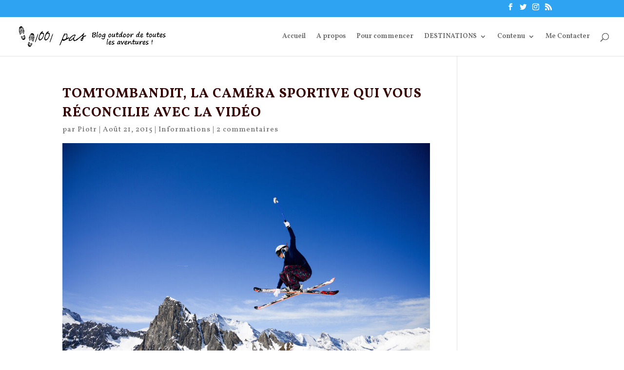

--- FILE ---
content_type: text/html; charset=UTF-8
request_url: https://www.1001-pas.fr/avis-camera-sport-tomtombandit/
body_size: 22809
content:
<!DOCTYPE html><html lang="fr-FR"
 prefix="og: https://ogp.me/ns#" ><head><meta name="google-site-verification" content="RtMaH1DXlsgMJojpAqqAXtGFFAOimPfQ55NMQH3wodE" /><meta charset="UTF-8" /><meta http-equiv="X-UA-Compatible" content="IE=edge"><link rel="preload" as="style" onload="this.onload=null;this.rel='stylesheet'" id="ao_optimized_gfonts" href="https://fonts.googleapis.com/css?family=Vollkorn%3Aregular%2Citalic%2C600%2C600italic%2C700%2C700italic%2C900%2C900italic&#038;subset=latin-ext%2Cgreek%2Cvietnamese%2Ccyrillic%2Clatin%2Ccyrillic-ext&amp;display=swap" /><link rel="pingback" href="https://www.1001-pas.fr/xmlrpc.php" /> <script type="text/javascript">document.documentElement.className = 'js';</script> <script>var et_site_url='https://www.1001-pas.fr';var et_post_id='1093';function et_core_page_resource_fallback(a,b){"undefined"===typeof b&&(b=a.sheet.cssRules&&0===a.sheet.cssRules.length);b&&(a.onerror=null,a.onload=null,a.href?a.href=et_site_url+"/?et_core_page_resource="+a.id+et_post_id:a.src&&(a.src=et_site_url+"/?et_core_page_resource="+a.id+et_post_id))}</script><link media="all" href="https://www.1001-pas.fr/wp-content/cache/autoptimize/css/autoptimize_cf65cf5e4cd20c1363a7ecec884e1736.css" rel="stylesheet" /><title>TomTomBandit, la caméra sportive qui vous réconcilie avec la vidéo</title><meta name="description"  content="Saviez-vous que si vous fixez votre regard intensément sur un point quelconque, votre vision périphérique va graduellement disparaître ? Cela s&#039;appelle l&#039;effet" /><meta name="keywords"  content="camera,caméra sportive,test,tomtom bandit" /> <script type="application/ld+json" class="aioseop-schema">{"@context":"https://schema.org","@graph":[{"@type":"Organization","@id":"https://www.1001-pas.fr/#organization","url":"https://www.1001-pas.fr/","name":"Blog outdoor 1001 pas","sameAs":[]},{"@type":"WebSite","@id":"https://www.1001-pas.fr/#website","url":"https://www.1001-pas.fr/","name":"Blog outdoor 1001 pas","publisher":{"@id":"https://www.1001-pas.fr/#organization"}},{"@type":"WebPage","@id":"https://www.1001-pas.fr/avis-camera-sport-tomtombandit/#webpage","url":"https://www.1001-pas.fr/avis-camera-sport-tomtombandit/","inLanguage":"fr-FR","name":"TomTomBandit, la cam\u00e9ra sportive qui vous r\u00e9concilie avec la vid\u00e9o","isPartOf":{"@id":"https://www.1001-pas.fr/#website"},"image":{"@type":"ImageObject","@id":"https://www.1001-pas.fr/avis-camera-sport-tomtombandit/#primaryimage","url":"https://www.1001-pas.fr/wp-content/uploads/2015/08/tomtom-bandit-tignes-5.jpg","width":989,"height":660},"primaryImageOfPage":{"@id":"https://www.1001-pas.fr/avis-camera-sport-tomtombandit/#primaryimage"},"datePublished":"2015-08-21T12:18:34+01:00","dateModified":"2024-07-23T20:41:10+01:00"},{"@type":"Article","@id":"https://www.1001-pas.fr/avis-camera-sport-tomtombandit/#article","isPartOf":{"@id":"https://www.1001-pas.fr/avis-camera-sport-tomtombandit/#webpage"},"author":{"@id":"https://www.1001-pas.fr/author/admin/#author"},"headline":"TomTomBandit, la cam\u00e9ra sportive qui vous r\u00e9concilie avec la vid\u00e9o","datePublished":"2015-08-21T12:18:34+01:00","dateModified":"2024-07-23T20:41:10+01:00","commentCount":"4","mainEntityOfPage":{"@id":"https://www.1001-pas.fr/avis-camera-sport-tomtombandit/#webpage"},"publisher":{"@id":"https://www.1001-pas.fr/#organization"},"articleSection":"Informations, camera, cam\u00e9ra sportive, test, tomtom bandit","image":{"@type":"ImageObject","@id":"https://www.1001-pas.fr/avis-camera-sport-tomtombandit/#primaryimage","url":"https://www.1001-pas.fr/wp-content/uploads/2015/08/tomtom-bandit-tignes-5.jpg","width":989,"height":660}},{"@type":"Person","@id":"https://www.1001-pas.fr/author/admin/#author","name":"Piotr","sameAs":["https://www.facebook.com/blog.outdoor.1001pas/","https://twitter.com/1001_pas"],"image":{"@type":"ImageObject","@id":"https://www.1001-pas.fr/#personlogo","url":"https://secure.gravatar.com/avatar/1f50eb49c3d9fc84e87d184970df7054?s=96&d=retro&r=g","width":96,"height":96,"caption":"Piotr"}}]}</script> <link rel="canonical" href="https://www.1001-pas.fr/avis-camera-sport-tomtombandit/" /><meta property="og:type" content="article" /><meta property="og:title" content="TomTomBandit, la caméra sportive qui vous réconcilie avec la vidéo" /><meta property="og:description" content="Saviez-vous que si vous fixez votre regard intensément sur un point quelconque, votre vision périphérique va graduellement disparaître ? Cela s&#039;appelle l&#039;effet Troxler. Et bien pour les camé" /><meta property="og:url" content="https://www.1001-pas.fr/avis-camera-sport-tomtombandit/" /><meta property="og:site_name" content="Blog outdoor 1001 pas" /><meta property="og:image" content="https://www.1001-pas.fr/wp-content/plugins/all-in-one-seo-pack/images/default-user-image.png" /><meta property="article:published_time" content="2015-08-21T12:18:34Z" /><meta property="article:modified_time" content="2024-07-23T20:41:10Z" /><meta property="og:image:secure_url" content="https://www.1001-pas.fr/wp-content/plugins/all-in-one-seo-pack/images/default-user-image.png" /><meta name="twitter:card" content="summary_large_image" /><meta name="twitter:title" content="TomTomBandit, la caméra sportive qui vous réconcilie avec la vidéo" /><meta name="twitter:description" content="Saviez-vous que si vous fixez votre regard intensément sur un point quelconque, votre vision périphérique va graduellement disparaître ? Cela s&#039;appelle l&#039;effet Troxler. Et bien pour les camé" /><meta name="twitter:image" content="https://www.1001-pas.fr/wp-content/plugins/all-in-one-seo-pack/images/default-user-image.png" /> <script type="text/javascript" >window.ga=window.ga||function(){(ga.q=ga.q||[]).push(arguments)};ga.l=+new Date;
				ga('create', 'UA-48596535-1', 'auto');
				// Plugins
				
				ga('send', 'pageview');</script> <script async src="https://www.google-analytics.com/analytics.js"></script> <link rel="amphtml" href="https://www.1001-pas.fr/avis-camera-sport-tomtombandit/?amp" /><meta name="generator" content="AMP for WP 1.0.10"/><link rel='dns-prefetch' href='//cdn.rawgit.com' /><link href='https://fonts.gstatic.com' crossorigin='anonymous' rel='preconnect' /><link rel="alternate" type="application/rss+xml" title="Blog outdoor 1001 pas &raquo; Flux" href="https://www.1001-pas.fr/feed/" /><link rel="alternate" type="application/rss+xml" title="Blog outdoor 1001 pas &raquo; Flux des commentaires" href="https://www.1001-pas.fr/comments/feed/" /><link rel="alternate" type="application/rss+xml" title="Blog outdoor 1001 pas &raquo; TomTomBandit, la caméra sportive qui vous réconcilie avec la vidéo Flux des commentaires" href="https://www.1001-pas.fr/avis-camera-sport-tomtombandit/feed/" />  <script type="text/javascript" data-cfasync="false">var mi_version         = '7.10.2';
	var mi_track_user      = true;
	var mi_no_track_reason = '';
	
	var disableStr = 'ga-disable-UA-48596535-1';

	/* Function to detect opted out users */
	function __gaTrackerIsOptedOut() {
		return document.cookie.indexOf(disableStr + '=true') > -1;
	}

	/* Disable tracking if the opt-out cookie exists. */
	if ( __gaTrackerIsOptedOut() ) {
		window[disableStr] = true;
	}

	/* Opt-out function */
	function __gaTrackerOptout() {
	  document.cookie = disableStr + '=true; expires=Thu, 31 Dec 2099 23:59:59 UTC; path=/';
	  window[disableStr] = true;
	}
	
	if ( mi_track_user ) {
		(function(i,s,o,g,r,a,m){i['GoogleAnalyticsObject']=r;i[r]=i[r]||function(){
			(i[r].q=i[r].q||[]).push(arguments)},i[r].l=1*new Date();a=s.createElement(o),
			m=s.getElementsByTagName(o)[0];a.async=1;a.src=g;m.parentNode.insertBefore(a,m)
		})(window,document,'script','//www.google-analytics.com/analytics.js','__gaTracker');

		__gaTracker('create', 'UA-48596535-1', 'auto');
		__gaTracker('set', 'forceSSL', true);
		__gaTracker('send','pageview');
	} else {
		console.log( "" );
		(function() {
			/* https://developers.google.com/analytics/devguides/collection/analyticsjs/ */
			var noopfn = function() {
				return null;
			};
			var noopnullfn = function() {
				return null;
			};
			var Tracker = function() {
				return null;
			};
			var p = Tracker.prototype;
			p.get = noopfn;
			p.set = noopfn;
			p.send = noopfn;
			var __gaTracker = function() {
				var len = arguments.length;
				if ( len === 0 ) {
					return;
				}
				var f = arguments[len-1];
				if ( typeof f !== 'object' || f === null || typeof f.hitCallback !== 'function' ) {
					console.log( 'Fonction actuellement pas en cours d’exécution __gaTracker(' + arguments[0] + " ....) parce que vous n’êtes pas suivi·e. " + mi_no_track_reason );
					return;
				}
				try {
					f.hitCallback();
				} catch (ex) {

				}
			};
			__gaTracker.create = function() {
				return new Tracker();
			};
			__gaTracker.getByName = noopnullfn;
			__gaTracker.getAll = function() {
				return [];
			};
			__gaTracker.remove = noopfn;
			window['__gaTracker'] = __gaTracker;
					})();
		}</script> <meta content="Divi v.4.0.11" name="generator"/><style id='crp-style-rounded-thumbs-inline-css' type='text/css'>.crp_related a {
  width: 300px;
  height: 200px;
  text-decoration: none;
}
.crp_related img {
  max-width: 300px;
  margin: auto;
}
.crp_related .crp_title {
  width: 100%;
}</style><link rel='stylesheet' id='dashicons-css'  href='https://www.1001-pas.fr/wp-includes/css/dashicons.min.css' type='text/css' media='all' /><link rel='stylesheet' id='an_style-css'  href='https://www.1001-pas.fr/wp-content/cache/autoptimize/css/autoptimize_single_df71082e3ff5f231acd211158539b733.css' type='text/css' media='all' /><style id='an_style-inline-css' type='text/css'>/*	an_style.css	AdBlock Notify	Copyright: (c) 2016 Themeisle, themeisle.com	Version: 2.2.3*/.OqkirXPKhcBR-bg {	display: none;	position: fixed;	z-index: 100;	top: 0;	left: 0;	width: 100%;	height: 100%;	background: #000;	background: rgba(0,0,0,0.75);}.OqkirXPKhcBR {	visibility: hidden;	position: fixed;	z-index: 101;	top: 100px;	right: 0;	left: 0;	max-width: 640px;	margin-right: auto;	margin-left: auto;	background: #fff;	-webkit-box-shadow: 0 3px 5px 2px rgba(0,0,0,0.25);	box-shadow: 0 3px 5px 2px rgba(0,0,0,0.25);	font-family: Arial, Helvetica, sans-serif;}.OqkirXPKhcBR-default,.OqkirXPKhcBR-ok {	padding: 30px 30px 15px;}.OqkirXPKhcBR-image {	overflow: hidden;	position: relative;	width: 100%;}.OqkirXPKhcBR-image .OqkirXPKhcBR-left {	position: absolute;	top: 0;	left: 0;	width: 50%;	height: 100%;}.OqkirXPKhcBR-image .OqkirXPKhcBR-right {	float: right;	width: 50%;	padding: 30px;}.OqkirXPKhcBR.small {	width: 200px;	margin-left: -140px;}.OqkirXPKhcBR.medium {	width: 400px;	margin-left: -240px;}.OqkirXPKhcBR.large {	width: 600px;	margin-left: -340px;}.OqkirXPKhcBR.xlarge {	width: 800px;	margin-left: -440px;}.close-OqkirXPKhcBR {	display: inline-block;	position: absolute;	top: 15px;	right: 15px;	width: 30px;	height: 30px;	color: #bbb;	font-size: 32px;	font-weight: 700;	line-height: 30px;	text-align: center;	cursor: pointer;	-webkit-transition: 0.3s;	transition: 0.3s;}.close-OqkirXPKhcBR:hover {	color: #252b37;}.OqkirXPKhcBR h1 {	margin-bottom: 15px;	padding: 0 30px;	color: #252b37;	font-size: 28px;	line-height: 1.25;	text-align: center;}.OqkirXPKhcBR-right h1 {	padding: 0 30px 0 0;	text-align: left;}.OqkirXPKhcBR p {	margin-bottom: 15px;	color: #333745;	font-size: 14px;}.OqkirXPKhcBR p a {	color: #ff6160;}.OqkirXPKhcBR-right .close-modal,.OqkirXPKhcBR-footer .close-modal {	padding: 15px !important;	border-radius: 0 !important;	background-color: #ff6160;	font-size: 14px;	letter-spacing: 2px !important;	-webkit-transition: 0.3s;	transition: 0.3s;}.OqkirXPKhcBR-right .close-modal:hover,.OqkirXPKhcBR-footer .close-modal:hover {	background-color: #252b37 !important;}.OqkirXPKhcBR-footer .grey-button-modal {	margin-right: 15px;	background-color: #a5a5a5;}.OqkirXPKhcBR-footer {	display: block;	padding: 15px 30px;	background-color: #eff4f7;	text-align: right;}@media only screen and (max-width: 640px) {	.OqkirXPKhcBR {		right: 5%;		left: 5%;		max-width: 90%;	}	.OqkirXPKhcBR-default {		padding: 20px;	}	.OqkirXPKhcBR-image .OqkirXPKhcBR-left {		width: 100%;		height: 250px;	}	.OqkirXPKhcBR-image .OqkirXPKhcBR-right {		float: left;		width: 100%;		margin-top: 250px;		padding: 20px;	}	.OqkirXPKhcBR h1 {		margin-bottom: 10px;		font-size: 20px;	}	.OqkirXPKhcBR-right h1 {		padding: 0;	}	.OqkirXPKhcBR p {		margin-bottom: 10px;	}	.close-OqkirXPKhcBR {		color: #fcfcfc;		background-color: #252b37;	}	.close-OqkirXPKhcBR:hover {		color: #252b37;		background-color: #fcfcfc;	}	.OqkirXPKhcBR-footer {		padding: 15px 20px;	}}@media only screen and (max-width: 480px) {	.OqkirXPKhcBR-image .OqkirXPKhcBR-left {		height: 200px;	}	.OqkirXPKhcBR-image .OqkirXPKhcBR-right {		margin-top: 200px;	}	.OqkirXPKhcBR-footer {		text-align: center;	}	.OqkirXPKhcBR-footer .close-modal {		width: 80%;		margin: 5px 10%;	}}</style> <script>!(function(o,n,t){t=o.createElement(n),o=o.getElementsByTagName(n)[0],t.async=1,t.src="https://steadfastsystem.com/v2kunxP075Dovn7u_-yKIDiB_bofNnixl8_oa15Jhj61yD6E2tcZdlsODpR-0SLkMUY4oGymqBDFdVYNrE_SydAXRhymjFLnzlx2qsF4jHUJW9k2oWRLG1SgD6PCs",o.parentNode.insertBefore(t,o)})(document,"script"),(function(o,n){o[n]=o[n]||function(){(o[n].q=o[n].q||[]).push(arguments)}})(window,"admiral");!(function(c,e,o,t,n){function r(o,t){(function n(){try{return 0<(localStorage.getItem("v4ac1eiZr0")||"").split(",")[4]}catch(o){}return!1})()&&(t=c[e].pubads())&&t.setTargeting("admiral-engaged","true")}(n=c[e]=c[e]||{}).cmd=n.cmd||[],typeof n.pubads===o?r():typeof n.cmd.unshift===o?n.cmd.unshift(r):n.cmd.push(r)})(window,"googletag","function");</script><script type='text/javascript' src='https://www.1001-pas.fr/wp-includes/js/jquery/jquery.js'></script> <script type='text/javascript' defer='defer' src='https://www.1001-pas.fr/wp-includes/js/jquery/jquery-migrate.min.js'></script> <script type='text/javascript'>var monsterinsights_frontend = {"js_events_tracking":"true","download_extensions":"doc,pdf,ppt,zip,xls,docx,pptx,xlsx","inbound_paths":"[]","home_url":"https:\/\/www.1001-pas.fr","hash_tracking":"false"};</script> <script type='text/javascript' defer='defer' src='https://www.1001-pas.fr/wp-content/plugins/google-analytics-for-wordpress/assets/js/frontend.min.js'></script> <script type='text/javascript' defer='defer' src='https://www.1001-pas.fr/wp-content/plugins/super-rss-reader/public/js/script.min.js'></script> <script type='text/javascript' defer='defer' src='https://cdn.rawgit.com/vaakash/jquery-easy-ticker/92e6e76c/jquery.easy-ticker.min.js'></script> <script type='text/javascript'>var et_core_api_spam_recaptcha = {"site_key":"","page_action":{"action":"aviscamerasporttomtombandit"}};</script> <script type='text/javascript' defer='defer' src='https://www.1001-pas.fr/wp-content/cache/autoptimize/js/autoptimize_single_cd69ca488b75e33da3146b953d10eefe.js'></script> <link rel='https://api.w.org/' href='https://www.1001-pas.fr/wp-json/' /><link rel="EditURI" type="application/rsd+xml" title="RSD" href="https://www.1001-pas.fr/xmlrpc.php?rsd" /><link rel="wlwmanifest" type="application/wlwmanifest+xml" href="https://www.1001-pas.fr/wp-includes/wlwmanifest.xml" /><link rel='prev' title='Québec : découverte de la vallée Bras du Nord' href='https://www.1001-pas.fr/quebec-decouverte-vallee-bras-du-nord/' /><link rel='next' title='Les immanquables treks, balades et randonnées au Québec' href='https://www.1001-pas.fr/trek-randonnees-quebec/' /><meta name="generator" content="WordPress 5.3.20" /><link rel='shortlink' href='https://www.1001-pas.fr/?p=1093' /><link rel="alternate" type="application/json+oembed" href="https://www.1001-pas.fr/wp-json/oembed/1.0/embed?url=https%3A%2F%2Fwww.1001-pas.fr%2Favis-camera-sport-tomtombandit%2F" /><link rel="alternate" type="text/xml+oembed" href="https://www.1001-pas.fr/wp-json/oembed/1.0/embed?url=https%3A%2F%2Fwww.1001-pas.fr%2Favis-camera-sport-tomtombandit%2F&#038;format=xml" /><style type="text/css">.crp_related .crp_title {
    font-size: 16px;
}</style><script type="text/javascript" async defer data-pin-color="red" data-pin-height="28" data-pin-hover="true" src="https://www.1001-pas.fr/wp-content/cache/autoptimize/js/autoptimize_single_281c71c031f583dd8e2a387a92e6d6a2.js"></script> <script>jQuery(document).ready(function(){
		jQuery(".is-cropped img").each(function(){
			jQuery(this).attr("style", "min-height: 120px;min-width: 100px;");

		});
		jQuery('.avatar').attr('style', 'min-width: unset; min-height: unset;');
	});</script> <meta name="viewport" content="width=device-width, initial-scale=1.0, maximum-scale=1.0, user-scalable=0" /><style type="text/css">.broken_link, a.broken_link {
	text-decoration: line-through;
}</style><link rel="icon" href="https://www.1001-pas.fr/wp-content/uploads/2014/09/cropped-logo-blog-outdoor-1001pas-150x150.png" sizes="32x32" /><link rel="icon" href="https://www.1001-pas.fr/wp-content/uploads/2014/09/cropped-logo-blog-outdoor-1001pas-440x440.png" sizes="192x192" /><link rel="apple-touch-icon-precomposed" href="https://www.1001-pas.fr/wp-content/uploads/2014/09/cropped-logo-blog-outdoor-1001pas-440x440.png" /><meta name="msapplication-TileImage" content="https://www.1001-pas.fr/wp-content/uploads/2014/09/cropped-logo-blog-outdoor-1001pas-440x440.png" /></head><body data-rsssl=1 class="post-template-default single single-post postid-1093 single-format-standard et_pb_button_helper_class et_fullwidth_nav et_fixed_nav et_show_nav et_secondary_nav_enabled et_primary_nav_dropdown_animation_fade et_secondary_nav_dropdown_animation_fade et_header_style_left et_pb_footer_columns4 et_cover_background et_pb_gutter osx et_pb_gutters3 et_smooth_scroll et_right_sidebar et_divi_theme et-db et_minified_js et_minified_css"><div id="page-container"><div id="top-header"><div class="container clearfix"><div id="et-secondary-menu"><ul class="et-social-icons"><li class="et-social-icon et-social-facebook"> <a href="https://www.facebook.com/blog.outdoor.1001pas/" class="icon"> <span>Facebook</span> </a></li><li class="et-social-icon et-social-twitter"> <a href="https://twitter.com/1001_pas" class="icon"> <span>Twitter</span> </a></li><li class="et-social-icon et-social-instagram"> <a href="https://www.instagram.com/1001pas/?hl=fr" class="icon"> <span>Instagram</span> </a></li><li class="et-social-icon et-social-rss"> <a href="https://www.1001-pas.fr/feed/" class="icon"> <span>RSS</span> </a></li></ul></div></div></div><header id="main-header" data-height-onload="66"><div class="container clearfix et_menu_container"><div class="logo_container"> <span class="logo_helper"></span> <a href="https://www.1001-pas.fr/"> <noscript><img src="https://www.1001-pas.fr/wp-content/uploads/2014/09/logo-blog-outdoor-1001pas.png" alt="Blog outdoor 1001 pas" data-height-percentage="54" /></noscript><img class="lazyload" src='data:image/svg+xml,%3Csvg%20xmlns=%22http://www.w3.org/2000/svg%22%20viewBox=%220%200%20%20%22%3E%3C/svg%3E' data-src="https://www.1001-pas.fr/wp-content/uploads/2014/09/logo-blog-outdoor-1001pas.png" alt="Blog outdoor 1001 pas" id="logo" data-height-percentage="54" /> </a></div><div id="et-top-navigation" data-height="66" data-fixed-height="40"><nav id="top-menu-nav"><ul id="top-menu" class="nav"><li id="menu-item-6" class="menu-item menu-item-type-custom menu-item-object-custom menu-item-home menu-item-6"><a href="https://www.1001-pas.fr/">Accueil</a></li><li id="menu-item-9" class="menu-item menu-item-type-post_type menu-item-object-page menu-item-9"><a href="https://www.1001-pas.fr/a-propos-blog-randonnee-pedestre/">A propos</a></li><li id="menu-item-641" class="menu-item menu-item-type-post_type menu-item-object-page menu-item-641"><a href="https://www.1001-pas.fr/10-conseils-bien-randonner/">Pour commencer</a></li><li id="menu-item-3373" class="menu-item menu-item-type-custom menu-item-object-custom menu-item-has-children menu-item-3373"><a href="#">DESTINATIONS</a><ul class="sub-menu"><li id="menu-item-3375" class="menu-item menu-item-type-custom menu-item-object-custom menu-item-has-children menu-item-3375"><a href="https://www.1001-pas.fr/tag/europe/">EUROPE</a><ul class="sub-menu"><li id="menu-item-3374" class="menu-item menu-item-type-custom menu-item-object-custom menu-item-3374"><a href="https://www.1001-pas.fr/tag/autriche/">Autriche</a></li><li id="menu-item-3392" class="menu-item menu-item-type-custom menu-item-object-custom menu-item-3392"><a href="https://www.1001-pas.fr/tag/ecosse/">Ecosse</a></li><li id="menu-item-3380" class="menu-item menu-item-type-custom menu-item-object-custom menu-item-3380"><a href="https://www.1001-pas.fr/tag/france/">France</a></li><li id="menu-item-3381" class="menu-item menu-item-type-custom menu-item-object-custom menu-item-3381"><a href="https://www.1001-pas.fr/tag/italie/">Italie</a></li><li id="menu-item-3379" class="menu-item menu-item-type-custom menu-item-object-custom menu-item-3379"><a href="https://www.1001-pas.fr/tag/islande/">Islande</a></li><li id="menu-item-3400" class="menu-item menu-item-type-custom menu-item-object-custom menu-item-3400"><a href="https://www.1001-pas.fr/tag/finlande/">Finlande</a></li><li id="menu-item-3395" class="menu-item menu-item-type-custom menu-item-object-custom menu-item-3395"><a href="https://www.1001-pas.fr/tag/malte/">Malte</a></li><li id="menu-item-3399" class="menu-item menu-item-type-custom menu-item-object-custom menu-item-3399"><a href="https://www.1001-pas.fr/tag/norvege/">Norvège</a></li><li id="menu-item-3391" class="menu-item menu-item-type-custom menu-item-object-custom menu-item-3391"><a href="https://www.1001-pas.fr/tag/pologne/">Pologne</a></li></ul></li><li id="menu-item-3376" class="menu-item menu-item-type-custom menu-item-object-custom menu-item-has-children menu-item-3376"><a href="https://www.1001-pas.fr/tag/asie/">ASIE</a><ul class="sub-menu"><li id="menu-item-3394" class="menu-item menu-item-type-custom menu-item-object-custom menu-item-3394"><a href="https://www.1001-pas.fr/tag/chine/">Chine</a></li><li id="menu-item-3385" class="menu-item menu-item-type-custom menu-item-object-custom menu-item-3385"><a href="https://www.1001-pas.fr/tag/inde/">Inde</a></li><li id="menu-item-3393" class="menu-item menu-item-type-custom menu-item-object-custom menu-item-3393"><a href="https://www.1001-pas.fr/tag/japon/">Japon</a></li><li id="menu-item-3384" class="menu-item menu-item-type-custom menu-item-object-custom menu-item-3384"><a href="https://www.1001-pas.fr/tag/nepal/">Népal</a></li></ul></li><li id="menu-item-3377" class="menu-item menu-item-type-custom menu-item-object-custom menu-item-has-children menu-item-3377"><a href="https://www.1001-pas.fr/tag/afrique/">AFRIQUE</a><ul class="sub-menu"><li id="menu-item-3389" class="menu-item menu-item-type-custom menu-item-object-custom menu-item-3389"><a href="https://www.1001-pas.fr/tag/tanzanie/">Tanzanie</a></li></ul></li><li id="menu-item-3387" class="menu-item menu-item-type-custom menu-item-object-custom menu-item-has-children menu-item-3387"><a href="https://www.1001-pas.fr/tag/oceanie/">Océanie</a><ul class="sub-menu"><li id="menu-item-3386" class="menu-item menu-item-type-custom menu-item-object-custom menu-item-3386"><a href="https://www.1001-pas.fr/tag/nouvelle-zelande/">N. Zélande</a></li></ul></li><li id="menu-item-3378" class="menu-item menu-item-type-custom menu-item-object-custom menu-item-has-children menu-item-3378"><a href="https://www.1001-pas.fr/tag/amerique/">AMERIQUE</a><ul class="sub-menu"><li id="menu-item-3390" class="menu-item menu-item-type-custom menu-item-object-custom menu-item-3390"><a href="https://www.1001-pas.fr/tag/canada/">Canada</a></li><li id="menu-item-3398" class="menu-item menu-item-type-custom menu-item-object-custom menu-item-3398"><a href="https://www.1001-pas.fr/tag/colombie/">Colombie</a></li><li id="menu-item-3388" class="menu-item menu-item-type-custom menu-item-object-custom menu-item-3388"><a href="https://www.1001-pas.fr/tag/chili/">Chili</a></li><li id="menu-item-3422" class="menu-item menu-item-type-custom menu-item-object-custom menu-item-3422"><a href="https://www.1001-pas.fr/tag/dominique/">Dominique</a></li><li id="menu-item-3383" class="menu-item menu-item-type-custom menu-item-object-custom menu-item-3383"><a href="https://www.1001-pas.fr/tag/usa/">USA</a></li><li id="menu-item-3382" class="menu-item menu-item-type-custom menu-item-object-custom menu-item-3382"><a href="https://www.1001-pas.fr/tag/Perou/">Pérou</a></li></ul></li></ul></li><li id="menu-item-1621" class="menu-item menu-item-type-custom menu-item-object-custom menu-item-has-children menu-item-1621"><a href="#">Contenu</a><ul class="sub-menu"><li id="menu-item-1614" class="menu-item menu-item-type-taxonomy menu-item-object-category menu-item-has-children menu-item-1614"><a href="https://www.1001-pas.fr/category/recit-2/">Récit</a><ul class="sub-menu"><li id="menu-item-1615" class="menu-item menu-item-type-taxonomy menu-item-object-category menu-item-1615"><a href="https://www.1001-pas.fr/category/recit-2/ascension/">ascension</a></li><li id="menu-item-1616" class="menu-item menu-item-type-taxonomy menu-item-object-category menu-item-1616"><a href="https://www.1001-pas.fr/category/recit-2/balade/">balade</a></li><li id="menu-item-1617" class="menu-item menu-item-type-taxonomy menu-item-object-category menu-item-1617"><a href="https://www.1001-pas.fr/category/recit-2/trekking/">Trek</a></li></ul></li><li id="menu-item-1620" class="menu-item menu-item-type-taxonomy menu-item-object-category menu-item-1620"><a href="https://www.1001-pas.fr/category/conseils/">Conseils</a></li><li id="menu-item-1618" class="menu-item menu-item-type-taxonomy menu-item-object-category menu-item-1618"><a href="https://www.1001-pas.fr/category/testinfos/">Test</a></li><li id="menu-item-1619" class="menu-item menu-item-type-taxonomy menu-item-object-category current-post-ancestor current-menu-parent current-post-parent menu-item-1619"><a href="https://www.1001-pas.fr/category/informations/">Infos</a></li></ul></li><li id="menu-item-1634" class="menu-item menu-item-type-post_type menu-item-object-page menu-item-1634"><a href="https://www.1001-pas.fr/contacter/">Me Contacter</a></li></ul></nav><div id="et_top_search"> <span id="et_search_icon"></span></div><div id="et_mobile_nav_menu"><div class="mobile_nav closed"> <span class="select_page">Sélectionner une page</span> <span class="mobile_menu_bar mobile_menu_bar_toggle"></span></div></div></div></div><div class="et_search_outer"><div class="container et_search_form_container"><form role="search" method="get" class="et-search-form" action="https://www.1001-pas.fr/"> <input type="search" class="et-search-field" placeholder="Rechercher &hellip;" value="" name="s" title="Rechercher:" /></form> <span class="et_close_search_field"></span></div></div></header><div id="et-main-area"><div id="main-content"><div class="container"><div id="content-area" class="clearfix"><div id="left-area"><article id="post-1093" class="et_pb_post post-1093 post type-post status-publish format-standard has-post-thumbnail hentry category-informations tag-camera tag-camera-sportive tag-test tag-tomtom-bandit"><div class="et_post_meta_wrapper"><h1 class="entry-title">TomTomBandit, la caméra sportive qui vous réconcilie avec la vidéo</h1><p class="post-meta"> par <span class="author vcard"><a href="https://www.1001-pas.fr/author/admin/" title="Articles de Piotr" rel="author">Piotr</a></span> | <span class="published">Août 21, 2015</span> | <a href="https://www.1001-pas.fr/category/informations/" rel="category tag">Informations</a> | <span class="comments-number"><a href="https://www.1001-pas.fr/avis-camera-sport-tomtombandit/#respond">2 commentaires</a></span></p><noscript><img src="https://www.1001-pas.fr/wp-content/uploads/2015/08/tomtom-bandit-tignes-5.jpg" alt="TomTomBandit, la caméra sportive qui vous réconcilie avec la vidéo" class="" width='1080' height='675' srcset="https://www.1001-pas.fr/wp-content/uploads/2015/08/tomtom-bandit-tignes-5.jpg 989w, https://www.1001-pas.fr/wp-content/uploads/2015/08/tomtom-bandit-tignes-5-690x460.jpg 690w, https://www.1001-pas.fr/wp-content/uploads/2015/08/tomtom-bandit-tignes-5-768x513.jpg 768w" sizes="(max-width: 989px) 100vw, 989px" /></noscript><img src='data:image/svg+xml,%3Csvg%20xmlns=%22http://www.w3.org/2000/svg%22%20viewBox=%220%200%201080%20675%22%3E%3C/svg%3E' data-src="https://www.1001-pas.fr/wp-content/uploads/2015/08/tomtom-bandit-tignes-5.jpg" alt="TomTomBandit, la caméra sportive qui vous réconcilie avec la vidéo" class="lazyload " width='1080' height='675' data-srcset="https://www.1001-pas.fr/wp-content/uploads/2015/08/tomtom-bandit-tignes-5.jpg 989w, https://www.1001-pas.fr/wp-content/uploads/2015/08/tomtom-bandit-tignes-5-690x460.jpg 690w, https://www.1001-pas.fr/wp-content/uploads/2015/08/tomtom-bandit-tignes-5-768x513.jpg 768w" data-sizes="(max-width: 989px) 100vw, 989px" /></div><div class="entry-content"><div class="shared-counts-wrap before_content style-classic"><a href="https://www.facebook.com/plugins/like.php?href=https://www.1001-pas.fr/avis-camera-sport-tomtombandit/" title="Like on Facebook"  target="_blank"  rel="nofollow noopener noreferrer"  class="shared-counts-button facebook_likes shared-counts-no-count" data-postid="1093" data-social-network="Facebook" data-social-action="Like" data-social-target="https://www.1001-pas.fr/avis-camera-sport-tomtombandit/"><span class="shared-counts-icon-label"><span class="shared-counts-icon"><svg version="1.1" xmlns="http://www.w3.org/2000/svg" width="18.8125" height="32" viewBox="0 0 602 1024"><path d="M548 6.857v150.857h-89.714q-49.143 0-66.286 20.571t-17.143 61.714v108h167.429l-22.286 169.143h-145.143v433.714h-174.857v-433.714h-145.714v-169.143h145.714v-124.571q0-106.286 59.429-164.857t158.286-58.571q84 0 130.286 6.857z"></path></svg></span><span class="shared-counts-label">Like</span></span></a><a href="https://www.facebook.com/sharer/sharer.php?u=https://www.1001-pas.fr/avis-camera-sport-tomtombandit/&amp;display=popup&amp;ref=plugin&amp;src=share_button" title="Share on Facebook"  target="_blank"  rel="nofollow noopener noreferrer"  class="shared-counts-button facebook_shares shared-counts-no-count" data-postid="1093" data-social-network="Facebook" data-social-action="Share" data-social-target="https://www.1001-pas.fr/avis-camera-sport-tomtombandit/"><span class="shared-counts-icon-label"><span class="shared-counts-icon"><svg version="1.1" xmlns="http://www.w3.org/2000/svg" width="18.8125" height="32" viewBox="0 0 602 1024"><path d="M548 6.857v150.857h-89.714q-49.143 0-66.286 20.571t-17.143 61.714v108h167.429l-22.286 169.143h-145.143v433.714h-174.857v-433.714h-145.714v-169.143h145.714v-124.571q0-106.286 59.429-164.857t158.286-58.571q84 0 130.286 6.857z"></path></svg></span><span class="shared-counts-label">Share</span></span></a><a href="https://twitter.com/share?url=https://www.1001-pas.fr/avis-camera-sport-tomtombandit/&amp;text=TomTomBandit%2C%20la%20cam%C3%A9ra%20sportive%20qui%20vous%20r%C3%A9concilie%20avec%20la%20vid%C3%A9o" title="Share on Twitter"  target="_blank"  rel="nofollow noopener noreferrer"  class="shared-counts-button twitter shared-counts-no-count" data-postid="1093" data-social-network="Twitter" data-social-action="Tweet" data-social-target="https://www.1001-pas.fr/avis-camera-sport-tomtombandit/"><span class="shared-counts-icon-label"><span class="shared-counts-icon"><svg version="1.1" xmlns="http://www.w3.org/2000/svg" width="29.71875" height="32" viewBox="0 0 951 1024"><path d="M925.714 233.143q-38.286 56-92.571 95.429 0.571 8 0.571 24 0 74.286-21.714 148.286t-66 142-105.429 120.286-147.429 83.429-184.571 31.143q-154.857 0-283.429-82.857 20 2.286 44.571 2.286 128.571 0 229.143-78.857-60-1.143-107.429-36.857t-65.143-91.143q18.857 2.857 34.857 2.857 24.571 0 48.571-6.286-64-13.143-106-63.714t-42-117.429v-2.286q38.857 21.714 83.429 23.429-37.714-25.143-60-65.714t-22.286-88q0-50.286 25.143-93.143 69.143 85.143 168.286 136.286t212.286 56.857q-4.571-21.714-4.571-42.286 0-76.571 54-130.571t130.571-54q80 0 134.857 58.286 62.286-12 117.143-44.571-21.143 65.714-81.143 101.714 53.143-5.714 106.286-28.571z"></path></svg></span><span class="shared-counts-label">Tweet</span></span></a><a href="https://pinterest.com/pin/create/button/?url=https://www.1001-pas.fr/avis-camera-sport-tomtombandit/&amp;media=https://www.1001-pas.fr/wp-content/uploads/2015/08/tomtom-bandit-tignes-5.jpg&amp;description=TomTomBandit, la caméra sportive qui vous réconcilie avec la vidéo" title="Share on Pinterest"  target="_blank"  rel="nofollow noopener noreferrer"  class="shared-counts-button pinterest shared-counts-no-count" data-postid="1093" data-pin-do="none" data-social-network="Pinterest" data-social-action="Pin" data-social-target="https://www.1001-pas.fr/avis-camera-sport-tomtombandit/"><span class="shared-counts-icon-label"><span class="shared-counts-icon"><svg version="1.1" xmlns="http://www.w3.org/2000/svg" width="22.84375" height="32" viewBox="0 0 731 1024"><path d="M0 341.143q0-61.714 21.429-116.286t59.143-95.143 86.857-70.286 105.714-44.571 115.429-14.857q90.286 0 168 38t126.286 110.571 48.571 164q0 54.857-10.857 107.429t-34.286 101.143-57.143 85.429-82.857 58.857-108 22q-38.857 0-77.143-18.286t-54.857-50.286q-5.714 22.286-16 64.286t-13.429 54.286-11.714 40.571-14.857 40.571-18.286 35.714-26.286 44.286-35.429 49.429l-8 2.857-5.143-5.714q-8.571-89.714-8.571-107.429 0-52.571 12.286-118t38-164.286 29.714-116q-18.286-37.143-18.286-96.571 0-47.429 29.714-89.143t75.429-41.714q34.857 0 54.286 23.143t19.429 58.571q0 37.714-25.143 109.143t-25.143 106.857q0 36 25.714 59.714t62.286 23.714q31.429 0 58.286-14.286t44.857-38.857 32-54.286 21.714-63.143 11.429-63.429 3.714-56.857q0-98.857-62.571-154t-163.143-55.143q-114.286 0-190.857 74t-76.571 187.714q0 25.143 7.143 48.571t15.429 37.143 15.429 26 7.143 17.429q0 16-8.571 41.714t-21.143 25.714q-1.143 0-9.714-1.714-29.143-8.571-51.714-32t-34.857-54-18.571-61.714-6.286-60.857z"></path></svg></span><span class="shared-counts-label">Pin</span></span></a><a href="https://www.linkedin.com/shareArticle?mini=true&amp;url=https://www.1001-pas.fr/avis-camera-sport-tomtombandit/" title="Share on LinkedIn"  target="_blank"  rel="nofollow noopener noreferrer"  class="shared-counts-button linkedin shared-counts-no-count" data-postid="1093" data-social-network="LinkedIn" data-social-action="Share" data-social-target="https://www.1001-pas.fr/avis-camera-sport-tomtombandit/"><span class="shared-counts-icon-label"><span class="shared-counts-icon"><svg version="1.1" xmlns="http://www.w3.org/2000/svg" width="27.4375" height="32" viewBox="0 0 878 1024"><path d="M199.429 357.143v566.286h-188.571v-566.286h188.571zM211.429 182.286q0.571 41.714-28.857 69.714t-77.429 28h-1.143q-46.857 0-75.429-28t-28.571-69.714q0-42.286 29.429-70t76.857-27.714 76 27.714 29.143 70zM877.714 598.857v324.571h-188v-302.857q0-60-23.143-94t-72.286-34q-36 0-60.286 19.714t-36.286 48.857q-6.286 17.143-6.286 46.286v316h-188q1.143-228 1.143-369.714t-0.571-169.143l-0.571-27.429h188v82.286h-1.143q11.429-18.286 23.429-32t32.286-29.714 49.714-24.857 65.429-8.857q97.714 0 157.143 64.857t59.429 190z"></path></svg></span><span class="shared-counts-label">LinkedIn</span></span></a><a href="#shared-counts-email" title="Share via Email"  class="shared-counts-button email no-scroll shared-counts-no-count" data-postid="1093" data-social-network="Email" data-social-action="Emailed" data-social-target="https://www.1001-pas.fr/avis-camera-sport-tomtombandit/"><span class="shared-counts-icon-label"><span class="shared-counts-icon"><svg version="1.1" xmlns="http://www.w3.org/2000/svg" width="32" height="32" viewBox="0 0 1024 1024"><path d="M1024 405.714v453.714q0 37.714-26.857 64.571t-64.571 26.857h-841.143q-37.714 0-64.571-26.857t-26.857-64.571v-453.714q25.143 28 57.714 49.714 206.857 140.571 284 197.143 32.571 24 52.857 37.429t54 27.429 62.857 14h1.143q29.143 0 62.857-14t54-27.429 52.857-37.429q97.143-70.286 284.571-197.143 32.571-22.286 57.143-49.714zM1024 237.714q0 45.143-28 86.286t-69.714 70.286q-214.857 149.143-267.429 185.714-5.714 4-24.286 17.429t-30.857 21.714-29.714 18.571-32.857 15.429-28.571 5.143h-1.143q-13.143 0-28.571-5.143t-32.857-15.429-29.714-18.571-30.857-21.714-24.286-17.429q-52-36.571-149.714-104.286t-117.143-81.429q-35.429-24-66.857-66t-31.429-78q0-44.571 23.714-74.286t67.714-29.714h841.143q37.143 0 64.286 26.857t27.143 64.571z"></path></svg></span><span class="shared-counts-label">Email</span></span></a><a href="javascript:window.print()" title="Print this Page"  class="shared-counts-button print shared-counts-no-count" data-postid="1093" data-social-network="Print" data-social-action="Printed" data-social-target="https://www.1001-pas.fr/avis-camera-sport-tomtombandit/"><span class="shared-counts-icon-label"><span class="shared-counts-icon"><svg version="1.1" xmlns="http://www.w3.org/2000/svg" width="29.71875" height="32" viewBox="0 0 951 1024"><path d="M219.429 877.714h512v-146.286h-512v146.286zM219.429 512h512v-219.429h-91.429q-22.857 0-38.857-16t-16-38.857v-91.429h-365.714v365.714zM877.714 548.571q0-14.857-10.857-25.714t-25.714-10.857-25.714 10.857-10.857 25.714 10.857 25.714 25.714 10.857 25.714-10.857 10.857-25.714zM950.857 548.571v237.714q0 7.429-5.429 12.857t-12.857 5.429h-128v91.429q0 22.857-16 38.857t-38.857 16h-548.571q-22.857 0-38.857-16t-16-38.857v-91.429h-128q-7.429 0-12.857-5.429t-5.429-12.857v-237.714q0-45.143 32.286-77.429t77.429-32.286h36.571v-310.857q0-22.857 16-38.857t38.857-16h384q22.857 0 50.286 11.429t43.429 27.429l86.857 86.857q16 16 27.429 43.429t11.429 50.286v146.286h36.571q45.143 0 77.429 32.286t32.286 77.429z"></path></svg></span><span class="shared-counts-label">Print</span></span></a></div><p style="text-align: justify;"><a href="https://www.1001-pas.fr/wp-content/uploads/2015/08/tomtom-bandit-tignes-5.jpg"><noscript><img class="aligncenter size-full wp-image-1103" alt="tomtom bandit tignes (5)" src="https://www.1001-pas.fr/wp-content/uploads/2015/08/tomtom-bandit-tignes-5.jpg" width="989" height="660" srcset="https://www.1001-pas.fr/wp-content/uploads/2015/08/tomtom-bandit-tignes-5.jpg 989w, https://www.1001-pas.fr/wp-content/uploads/2015/08/tomtom-bandit-tignes-5-690x460.jpg 690w, https://www.1001-pas.fr/wp-content/uploads/2015/08/tomtom-bandit-tignes-5-768x513.jpg 768w" sizes="(max-width: 989px) 100vw, 989px" /></noscript><img class="lazyload aligncenter size-full wp-image-1103" alt="tomtom bandit tignes (5)" src='data:image/svg+xml,%3Csvg%20xmlns=%22http://www.w3.org/2000/svg%22%20viewBox=%220%200%20989%20660%22%3E%3C/svg%3E' data-src="https://www.1001-pas.fr/wp-content/uploads/2015/08/tomtom-bandit-tignes-5.jpg" width="989" height="660" data-srcset="https://www.1001-pas.fr/wp-content/uploads/2015/08/tomtom-bandit-tignes-5.jpg 989w, https://www.1001-pas.fr/wp-content/uploads/2015/08/tomtom-bandit-tignes-5-690x460.jpg 690w, https://www.1001-pas.fr/wp-content/uploads/2015/08/tomtom-bandit-tignes-5-768x513.jpg 768w" data-sizes="(max-width: 989px) 100vw, 989px" /></a></p><p style="text-align: justify;">Saviez-vous que si vous fixez votre regard intensément sur un point quelconque, votre vision périphérique va graduellement disparaître ? Cela s&#8217;appelle l&#8217;effet Troxler. Et bien pour les caméras sportives, c&#8217;est pareil. Nous sommes tellement fixés sur les magnifiques vidéos que nous envoient les sportifs pro ou semi-pro que nous faisons totalement abstraction de la réalité périphérique. La réalité est que vivre l&#8217;action est jouissif mais <strong>transmettre l&#8217;émotion au moyen d&#8217;une vidéo est -trop- souvent&#8230; long et ennuyeux.</strong> Ce qui fait que les émotions prises par nos caméras sportives prennent la poussière dans nos disques durs. Mais je vous rassure, il semble y avoir une solution.</p><p style="text-align: justify;"><a href="https://www.1001-pas.fr/wp-content/uploads/2015/08/camera-sportive-tomtombandit.jpg"><noscript><img class="aligncenter size-full wp-image-1098" alt="camera sportive tomtombandit" src="https://www.1001-pas.fr/wp-content/uploads/2015/08/camera-sportive-tomtombandit.jpg" width="800" height="1067" srcset="https://www.1001-pas.fr/wp-content/uploads/2015/08/camera-sportive-tomtombandit.jpg 800w, https://www.1001-pas.fr/wp-content/uploads/2015/08/camera-sportive-tomtombandit-345x460.jpg 345w, https://www.1001-pas.fr/wp-content/uploads/2015/08/camera-sportive-tomtombandit-768x1024.jpg 768w" sizes="(max-width: 800px) 100vw, 800px" /></noscript><img class="lazyload aligncenter size-full wp-image-1098" alt="camera sportive tomtombandit" src='data:image/svg+xml,%3Csvg%20xmlns=%22http://www.w3.org/2000/svg%22%20viewBox=%220%200%20800%201067%22%3E%3C/svg%3E' data-src="https://www.1001-pas.fr/wp-content/uploads/2015/08/camera-sportive-tomtombandit.jpg" width="800" height="1067" data-srcset="https://www.1001-pas.fr/wp-content/uploads/2015/08/camera-sportive-tomtombandit.jpg 800w, https://www.1001-pas.fr/wp-content/uploads/2015/08/camera-sportive-tomtombandit-345x460.jpg 345w, https://www.1001-pas.fr/wp-content/uploads/2015/08/camera-sportive-tomtombandit-768x1024.jpg 768w" data-sizes="(max-width: 800px) 100vw, 800px" /></a></p><h2 style="text-align: justify;"></h2><h2 style="text-align: center;">La réalité du post-traitement en vidéo sportive</h2><p>&nbsp;</p><p style="text-align: justify;">Nous ne sommes pas des sportifs pros. Nous n&#8217;avons pas d&#8217;équipe derrière nous une troupe de passionnés -rémunérés- pour réaliser le montage. <strong>Au retour de vacances, soyons honnête, seul face à l&#8217;écran nous ne trouvons pas le temps et souvent l&#8217;envie de passer du temps au montage en revisionnant les heures de prises pour créer une vidéo de quelques minutes à partager pour nos amis et notre famille.</strong> Car c&#8217;est eux notre auditoire. C&#8217;est en grande majorité pour eux et aussi un peu pour soi que l&#8217;on prend la caméra. Pour garder le souvenir, revivre ensemble l&#8217;émotion&#8230; se faire un peu mousser à une soirée entre potes. C&#8217;est ça la réalité.</p><p style="text-align: justify;">Que dire, j&#8217;avais une gopro 3 black. J&#8217;ai des heures de vidéos de ma <a title="Récit de la traversée du Chadar au Ladakh" href="https://www.1001-pas.fr/traversee-fleuve-chadar-trek-zanskar-ladakh/" target="_blank" rel="noopener noreferrer">traversée du Zanskar</a>, de mon, de mon premier trek, <a title="Corse – Informations sur les 180km du Gr20" href="https://www.1001-pas.fr/corse-informations-conseil-rando-gr20/" target="_blank" rel="noopener noreferrer">le gr20</a>, de prises de surfs, de sorties dans la neige, de randonnées&#8230; qu&#8217;en ai-je fait ? Rien ! Absolument rien. Et pourtant j&#8217;aime la photographie et donc l&#8217;image, j&#8217;aime partager mes ressentis et mes expériences d&#8217;où ce <a title="blog randonnée et outdoor" href="https://www.1001-pas.fr/" target="_blank" rel="noopener noreferrer">blog outdoor</a>. Depuis ma gopro gît depuis au fond d&#8217;un lac de Picardie. J&#8217;ai bien regretté le prix que j&#8217;avais mis dedans mais l&#8217;utilité ?</p><p style="text-align: justify;"><a href="https://www.1001-pas.fr/wp-content/uploads/2015/08/tomtom-bandit-tignes-4.jpg"><noscript><img class="aligncenter size-full wp-image-1102" alt="tomtom bandit tignes (4)" src="https://www.1001-pas.fr/wp-content/uploads/2015/08/tomtom-bandit-tignes-4.jpg" width="990" height="660" srcset="https://www.1001-pas.fr/wp-content/uploads/2015/08/tomtom-bandit-tignes-4.jpg 990w, https://www.1001-pas.fr/wp-content/uploads/2015/08/tomtom-bandit-tignes-4-690x460.jpg 690w, https://www.1001-pas.fr/wp-content/uploads/2015/08/tomtom-bandit-tignes-4-768x512.jpg 768w" sizes="(max-width: 990px) 100vw, 990px" /></noscript><img class="lazyload aligncenter size-full wp-image-1102" alt="tomtom bandit tignes (4)" src='data:image/svg+xml,%3Csvg%20xmlns=%22http://www.w3.org/2000/svg%22%20viewBox=%220%200%20990%20660%22%3E%3C/svg%3E' data-src="https://www.1001-pas.fr/wp-content/uploads/2015/08/tomtom-bandit-tignes-4.jpg" width="990" height="660" data-srcset="https://www.1001-pas.fr/wp-content/uploads/2015/08/tomtom-bandit-tignes-4.jpg 990w, https://www.1001-pas.fr/wp-content/uploads/2015/08/tomtom-bandit-tignes-4-690x460.jpg 690w, https://www.1001-pas.fr/wp-content/uploads/2015/08/tomtom-bandit-tignes-4-768x512.jpg 768w" data-sizes="(max-width: 990px) 100vw, 990px" /></a></p><h3></h3><h3 style="text-align: center;">Le fun dans la vidéo sportive</h3><p>&nbsp;</p><p style="text-align: justify;">Dans la réalisation, dans les vécu il y a l&#8217;adrénaline du moment mais après, où est le fun ? Qu&#8217;en est-il du plaisir du partage, sans pression d&#8217;efficacité, de l&#8217;effet wahouuuu ? Qu&#8217;en est-il de la simplicité, sans prise de tête ? Je souhaiterai vraiment envoyer à mes proches quelques bons moments mais pas 1 mois -voir plus- après mon retour dans de longues séquences ennuyeuses sans réelle dynamique.</p><p><strong>Quid de la spontanéité ? Un petit montage en un minimum de temps ? Sans besoin d&#8217;un matériel de compétition, comme un ordinateur portable puissant, pour traiter et monter la vidéo. Juste avec son smartphone en somme.</strong></p><p>Il nous faut retrouver une simplicité du montage et le plaisir du partage</p><p>Si on part du postulat que l&#8217;on rêverait tous avoir un rendu des vidéos sportives des pros mais que 99% des amateurs que nous sommes ne peuvent s&#8217;en approcher&#8230; on fait quoi, on fait rien alors ? On achète une caméra pour faire joli et qu&#8217;elle prenne la poussière ?</p><p>Selon moi, comme un peu <a title="Quelques conseils simples pour réussir vos photos en randonnée." href="https://www.1001-pas.fr/conseils-reussir-photos-montagne/" target="_blank" rel="noopener noreferrer">la pratique photo en randonnée</a>, le mieux est l&#8217;ennemi du bien. On n&#8217;a pas besoin d&#8217;un super gadget qui nous donnerait l&#8217;illusion de produire la vidéo parfaite. Une bonne vidéo suffit. Premièrement, parce que l&#8217;on a une vidéo, deuxièmement parce que personne n&#8217;attend de nous un montage de pro.</p><p>C&#8217;est là la promesse de la TomTom Bandit. Tomtom n&#8217;est pas, n&#8217;est plus, qu&#8217;un simple producteur de GPS, le groupe met en vente une caméra dont les caractéristiques techniques n&#8217;ont rien à envier à une gopro mais dont le principal apport est l&#8217;approche logicielle qui nous donne la possibilité de<strong> créer simplement une vidéo.</strong></p><p><a href="https://www.1001-pas.fr/wp-content/uploads/2015/08/tomtom-bandit-tignes-7.jpg"><noscript><img class="aligncenter size-full wp-image-1105" alt="tomtom bandit tignes (7)" src="https://www.1001-pas.fr/wp-content/uploads/2015/08/tomtom-bandit-tignes-7.jpg" width="990" height="660" srcset="https://www.1001-pas.fr/wp-content/uploads/2015/08/tomtom-bandit-tignes-7.jpg 990w, https://www.1001-pas.fr/wp-content/uploads/2015/08/tomtom-bandit-tignes-7-690x460.jpg 690w, https://www.1001-pas.fr/wp-content/uploads/2015/08/tomtom-bandit-tignes-7-768x512.jpg 768w" sizes="(max-width: 990px) 100vw, 990px" /></noscript><img class="lazyload aligncenter size-full wp-image-1105" alt="tomtom bandit tignes (7)" src='data:image/svg+xml,%3Csvg%20xmlns=%22http://www.w3.org/2000/svg%22%20viewBox=%220%200%20990%20660%22%3E%3C/svg%3E' data-src="https://www.1001-pas.fr/wp-content/uploads/2015/08/tomtom-bandit-tignes-7.jpg" width="990" height="660" data-srcset="https://www.1001-pas.fr/wp-content/uploads/2015/08/tomtom-bandit-tignes-7.jpg 990w, https://www.1001-pas.fr/wp-content/uploads/2015/08/tomtom-bandit-tignes-7-690x460.jpg 690w, https://www.1001-pas.fr/wp-content/uploads/2015/08/tomtom-bandit-tignes-7-768x512.jpg 768w" data-sizes="(max-width: 990px) 100vw, 990px" /></a></p><h2></h2><h2 style="text-align: center;">TomTom Bandit la caméra sportive qui rend le montage simple et ludique</h2><p>&nbsp;</p><p style="text-align: justify;">Le traitement de l&#8217;image se fait par un algorithme qui sélectionne les moments forts de nos sorties sportives pour nous et qui les restituent sous forme d&#8217;un montage en quelques instants. Ensuite c&#8217;est le système de « shake » (secousse) avec son smartphone qui prend le relaie automatique pour le montage (on peut également faire la sélection des morceaux manuellement). On connecte en wifi son smartphone à la caméra, on sélectionne les morceaux intéressants qui résument notre journée, on secoue le smartphone et&#8230; et bah c&#8217;est fini ! ON A NOTRE VIDEO DU JOUR. C&#8217;est court, c&#8217;est vivant, pas comme un épisode de Columbo (oui j&#8217;ai des références de vieux, et alors ! Je me fais vieux!) et c&#8217;est fun. On se prend au jeu de la vidéo. Et je pense même que cela peut nous inciter à réfléchir peu à peu au montage. Tout du moins ce fut mon cas lorsque j&#8217;ai testé la caméra lors d&#8217;un voyage sportif à Tignes. La caméra nous donne envie de créer le scénario de notre prochaine vidéo. Car on voit le résultat. Immédiatement. Voilà ce qui est important. <strong>Peu après le plaisir de l&#8217;action, le plaisir de la réalisation.</strong> Oui la vidéo n&#8217;est pas parfaite. Comme nous. On ne sera sans doute jamais des pros du montages, à la base, on n&#8217;est pas des sportifs pros non plus, non on ne refera pas le prochain Avatar avec&#8230; mais là n&#8217;est pas le but.</p><p><noscript><img class="aligncenter size-full wp-image-1100" alt="tomtom bandit tignes (2)" src="https://www.1001-pas.fr/wp-content/uploads/2015/08/tomtom-bandit-tignes-2.jpg" width="990" height="660" srcset="https://www.1001-pas.fr/wp-content/uploads/2015/08/tomtom-bandit-tignes-2.jpg 990w, https://www.1001-pas.fr/wp-content/uploads/2015/08/tomtom-bandit-tignes-2-690x460.jpg 690w, https://www.1001-pas.fr/wp-content/uploads/2015/08/tomtom-bandit-tignes-2-768x512.jpg 768w" sizes="(max-width: 990px) 100vw, 990px" /></noscript><img class="lazyload aligncenter size-full wp-image-1100" alt="tomtom bandit tignes (2)" src='data:image/svg+xml,%3Csvg%20xmlns=%22http://www.w3.org/2000/svg%22%20viewBox=%220%200%20990%20660%22%3E%3C/svg%3E' data-src="https://www.1001-pas.fr/wp-content/uploads/2015/08/tomtom-bandit-tignes-2.jpg" width="990" height="660" data-srcset="https://www.1001-pas.fr/wp-content/uploads/2015/08/tomtom-bandit-tignes-2.jpg 990w, https://www.1001-pas.fr/wp-content/uploads/2015/08/tomtom-bandit-tignes-2-690x460.jpg 690w, https://www.1001-pas.fr/wp-content/uploads/2015/08/tomtom-bandit-tignes-2-768x512.jpg 768w" data-sizes="(max-width: 990px) 100vw, 990px" /></p><p>Le but c&#8217;est de garder un souvenir. De partager un souvenir. Un beau souvenir. Court, intense, drôle. Quelque chose qui existe, de concret, de personnel. Pas uniquement de rêvasser face aux vidéos ultra léchés des sportifs. Pas de se dire &#8220;je le ferai plus tard&#8221; sachant qu&#8217;on se ment à soi-même. Avant de noyer les gens sous pléthores de paramètres et options qui ne parlent qu&#8217;aux expert, <strong>redonner le goût du montage de vidéos, voilà une belle révolution. En cela, je dis bravo à TomTom avec sa caméra sportive. Car c&#8217;est une approche totalement innovante.</strong></p><p><a href="https://www.1001-pas.fr/wp-content/uploads/2015/08/TomTom-Bandit-Application.jpg"><noscript><img class="aligncenter size-full wp-image-1097" alt="TomTom Bandit Application" src="https://www.1001-pas.fr/wp-content/uploads/2015/08/TomTom-Bandit-Application.jpg" width="1000" height="1000" srcset="https://www.1001-pas.fr/wp-content/uploads/2015/08/TomTom-Bandit-Application.jpg 1000w, https://www.1001-pas.fr/wp-content/uploads/2015/08/TomTom-Bandit-Application-150x150.jpg 150w, https://www.1001-pas.fr/wp-content/uploads/2015/08/TomTom-Bandit-Application-460x460.jpg 460w, https://www.1001-pas.fr/wp-content/uploads/2015/08/TomTom-Bandit-Application-768x768.jpg 768w, https://www.1001-pas.fr/wp-content/uploads/2015/08/TomTom-Bandit-Application-440x440.jpg 440w" sizes="(max-width: 1000px) 100vw, 1000px" /></noscript><img class="lazyload aligncenter size-full wp-image-1097" alt="TomTom Bandit Application" src='data:image/svg+xml,%3Csvg%20xmlns=%22http://www.w3.org/2000/svg%22%20viewBox=%220%200%201000%201000%22%3E%3C/svg%3E' data-src="https://www.1001-pas.fr/wp-content/uploads/2015/08/TomTom-Bandit-Application.jpg" width="1000" height="1000" data-srcset="https://www.1001-pas.fr/wp-content/uploads/2015/08/TomTom-Bandit-Application.jpg 1000w, https://www.1001-pas.fr/wp-content/uploads/2015/08/TomTom-Bandit-Application-150x150.jpg 150w, https://www.1001-pas.fr/wp-content/uploads/2015/08/TomTom-Bandit-Application-460x460.jpg 460w, https://www.1001-pas.fr/wp-content/uploads/2015/08/TomTom-Bandit-Application-768x768.jpg 768w, https://www.1001-pas.fr/wp-content/uploads/2015/08/TomTom-Bandit-Application-440x440.jpg 440w" data-sizes="(max-width: 1000px) 100vw, 1000px" /></a></p><h2></h2><h2 style="text-align: center;">Caractéristiques techniques de la caméra sportive TomTom Bandit</h2><p>&nbsp;</p><ul><li style="text-align: center;">Pas besoin de cables ! On se connecte en wifi au smartphone et en USB 3.0 à l&#8217;ordi.</li><li>Vidéo HD 1080p à 30 images par secondes et 4K à 15 images par seconde</li><li>Photos de 16 MP à 10 photos / secondes</li><li>Il y a également du timelapse et du slowmotion. (bon, ces modes me/nous ? Parlerons plus lorsque l&#8217;on aura déjà quelques films à notre actif.</li></ul><p style="text-align: justify;">En Bref, sous le capaud, elle se défend bien par rapport à la concurrence mais ce n&#8217;est pas en cela qu&#8217;elle brille. A quoi nous servent X modes, du HD, 4K, slowmotion et touti quanti si déjà on ne montent pas de vidéos ? Bah comme je le disais, aux amateurs que nous sommes, pas à grand chose. S&#8217;ils trouvent une utilité cela sera quand on aura déjà pris plaisir à faire et partager quelques vidéos. Quand on sera curieux ! Donc l&#8217;appli TomTomBandit de traitement vidéo disponible sous iOs et Android c&#8217;est là le vrai atout de cette caméra sportive.</p><p><strong>Critiques :</strong></p><p style="text-align: justify;">Il y a évidemment des choses à améliorer. On peut toujours faire mieux et c&#8217;est pour TomTom un tout nouveau produit.</p><ul><li>Bon, par exemple, au niveau de l&#8217;ergonomie sur smartphone, je me perds dans les séquences quand il y en a trop. Il n&#8217;y a pas encore un système simple de classification par type d’événements.</li><li>Le redécoupage manuel d&#8217;une séquence en moments importants pourrait être -encore plus- accéléré et simplifié.</li><li>Si jamais vous créez une séquence et que le téléphone où l&#8217;appli plante, bah vous l&#8217;avez perdue&#8230; bon, certes, le montage prend peu de temps mais c&#8217;est tout de même un peu frustrant&#8230; (je ferai peut-être un test plus poussé plus tard)</li></ul><p><a href="https://www.1001-pas.fr/wp-content/uploads/2015/08/tomtom-bandit-tignes-1.jpg"><noscript><img class="aligncenter size-full wp-image-1099" alt="tomtom bandit tignes (1)" src="https://www.1001-pas.fr/wp-content/uploads/2015/08/tomtom-bandit-tignes-1.jpg" width="990" height="660" srcset="https://www.1001-pas.fr/wp-content/uploads/2015/08/tomtom-bandit-tignes-1.jpg 990w, https://www.1001-pas.fr/wp-content/uploads/2015/08/tomtom-bandit-tignes-1-690x460.jpg 690w, https://www.1001-pas.fr/wp-content/uploads/2015/08/tomtom-bandit-tignes-1-768x512.jpg 768w" sizes="(max-width: 990px) 100vw, 990px" /></noscript><img class="lazyload aligncenter size-full wp-image-1099" alt="tomtom bandit tignes (1)" src='data:image/svg+xml,%3Csvg%20xmlns=%22http://www.w3.org/2000/svg%22%20viewBox=%220%200%20990%20660%22%3E%3C/svg%3E' data-src="https://www.1001-pas.fr/wp-content/uploads/2015/08/tomtom-bandit-tignes-1.jpg" width="990" height="660" data-srcset="https://www.1001-pas.fr/wp-content/uploads/2015/08/tomtom-bandit-tignes-1.jpg 990w, https://www.1001-pas.fr/wp-content/uploads/2015/08/tomtom-bandit-tignes-1-690x460.jpg 690w, https://www.1001-pas.fr/wp-content/uploads/2015/08/tomtom-bandit-tignes-1-768x512.jpg 768w" data-sizes="(max-width: 990px) 100vw, 990px" /></a></p><p style="text-align: justify;"><strong>Conclusion</strong></p><p style="text-align: justify;">Malgré les quelques petits défauts inhérents à cette première version, la caméra sportive TomTomBandit est un produit intéressant pour tous ceux qui, comme moi, souhaitent enfin partager avec leur entourage leurs sorties vidéos le soir-même ou durant le trajet de retour par exemple, facilement, de manière ludique, sans y passer des plombes. Donner du plaisir aux gens durant la phase qui est habituellement la plus ennuyeuse, le traitement vidéo, est pour moi une révolution. Je suis vraiment enthousiaste par rapport aux possibilités logicielles de cette approche dynamique pour les amateurs de sports et de plein que nous sommes. Un sérieux concurent à GoPro est en train de naître.</p><p style="text-align: justify;">Découvrir toutes les caractéristiques et commander la caméra tomtom bandit</p><p> <em>Photos réalisées par Adam Johnston durant un voyage de presse à Tignes pour découvrir la caméra TomTom Bandit</em></p><div class="shared-counts-wrap after_content style-classic"><a href="https://www.facebook.com/plugins/like.php?href=https://www.1001-pas.fr/avis-camera-sport-tomtombandit/" title="Like on Facebook"  target="_blank"  rel="nofollow noopener noreferrer"  class="shared-counts-button facebook_likes shared-counts-no-count" data-postid="1093" data-social-network="Facebook" data-social-action="Like" data-social-target="https://www.1001-pas.fr/avis-camera-sport-tomtombandit/"><span class="shared-counts-icon-label"><span class="shared-counts-icon"><svg version="1.1" xmlns="http://www.w3.org/2000/svg" width="18.8125" height="32" viewBox="0 0 602 1024"><path d="M548 6.857v150.857h-89.714q-49.143 0-66.286 20.571t-17.143 61.714v108h167.429l-22.286 169.143h-145.143v433.714h-174.857v-433.714h-145.714v-169.143h145.714v-124.571q0-106.286 59.429-164.857t158.286-58.571q84 0 130.286 6.857z"></path></svg></span><span class="shared-counts-label">Like</span></span></a><a href="https://www.facebook.com/sharer/sharer.php?u=https://www.1001-pas.fr/avis-camera-sport-tomtombandit/&amp;display=popup&amp;ref=plugin&amp;src=share_button" title="Share on Facebook"  target="_blank"  rel="nofollow noopener noreferrer"  class="shared-counts-button facebook_shares shared-counts-no-count" data-postid="1093" data-social-network="Facebook" data-social-action="Share" data-social-target="https://www.1001-pas.fr/avis-camera-sport-tomtombandit/"><span class="shared-counts-icon-label"><span class="shared-counts-icon"><svg version="1.1" xmlns="http://www.w3.org/2000/svg" width="18.8125" height="32" viewBox="0 0 602 1024"><path d="M548 6.857v150.857h-89.714q-49.143 0-66.286 20.571t-17.143 61.714v108h167.429l-22.286 169.143h-145.143v433.714h-174.857v-433.714h-145.714v-169.143h145.714v-124.571q0-106.286 59.429-164.857t158.286-58.571q84 0 130.286 6.857z"></path></svg></span><span class="shared-counts-label">Share</span></span></a><a href="https://twitter.com/share?url=https://www.1001-pas.fr/avis-camera-sport-tomtombandit/&amp;text=TomTomBandit%2C%20la%20cam%C3%A9ra%20sportive%20qui%20vous%20r%C3%A9concilie%20avec%20la%20vid%C3%A9o" title="Share on Twitter"  target="_blank"  rel="nofollow noopener noreferrer"  class="shared-counts-button twitter shared-counts-no-count" data-postid="1093" data-social-network="Twitter" data-social-action="Tweet" data-social-target="https://www.1001-pas.fr/avis-camera-sport-tomtombandit/"><span class="shared-counts-icon-label"><span class="shared-counts-icon"><svg version="1.1" xmlns="http://www.w3.org/2000/svg" width="29.71875" height="32" viewBox="0 0 951 1024"><path d="M925.714 233.143q-38.286 56-92.571 95.429 0.571 8 0.571 24 0 74.286-21.714 148.286t-66 142-105.429 120.286-147.429 83.429-184.571 31.143q-154.857 0-283.429-82.857 20 2.286 44.571 2.286 128.571 0 229.143-78.857-60-1.143-107.429-36.857t-65.143-91.143q18.857 2.857 34.857 2.857 24.571 0 48.571-6.286-64-13.143-106-63.714t-42-117.429v-2.286q38.857 21.714 83.429 23.429-37.714-25.143-60-65.714t-22.286-88q0-50.286 25.143-93.143 69.143 85.143 168.286 136.286t212.286 56.857q-4.571-21.714-4.571-42.286 0-76.571 54-130.571t130.571-54q80 0 134.857 58.286 62.286-12 117.143-44.571-21.143 65.714-81.143 101.714 53.143-5.714 106.286-28.571z"></path></svg></span><span class="shared-counts-label">Tweet</span></span></a><a href="https://pinterest.com/pin/create/button/?url=https://www.1001-pas.fr/avis-camera-sport-tomtombandit/&amp;media=https://www.1001-pas.fr/wp-content/uploads/2015/08/tomtom-bandit-tignes-5.jpg&amp;description=TomTomBandit, la caméra sportive qui vous réconcilie avec la vidéo" title="Share on Pinterest"  target="_blank"  rel="nofollow noopener noreferrer"  class="shared-counts-button pinterest shared-counts-no-count" data-postid="1093" data-pin-do="none" data-social-network="Pinterest" data-social-action="Pin" data-social-target="https://www.1001-pas.fr/avis-camera-sport-tomtombandit/"><span class="shared-counts-icon-label"><span class="shared-counts-icon"><svg version="1.1" xmlns="http://www.w3.org/2000/svg" width="22.84375" height="32" viewBox="0 0 731 1024"><path d="M0 341.143q0-61.714 21.429-116.286t59.143-95.143 86.857-70.286 105.714-44.571 115.429-14.857q90.286 0 168 38t126.286 110.571 48.571 164q0 54.857-10.857 107.429t-34.286 101.143-57.143 85.429-82.857 58.857-108 22q-38.857 0-77.143-18.286t-54.857-50.286q-5.714 22.286-16 64.286t-13.429 54.286-11.714 40.571-14.857 40.571-18.286 35.714-26.286 44.286-35.429 49.429l-8 2.857-5.143-5.714q-8.571-89.714-8.571-107.429 0-52.571 12.286-118t38-164.286 29.714-116q-18.286-37.143-18.286-96.571 0-47.429 29.714-89.143t75.429-41.714q34.857 0 54.286 23.143t19.429 58.571q0 37.714-25.143 109.143t-25.143 106.857q0 36 25.714 59.714t62.286 23.714q31.429 0 58.286-14.286t44.857-38.857 32-54.286 21.714-63.143 11.429-63.429 3.714-56.857q0-98.857-62.571-154t-163.143-55.143q-114.286 0-190.857 74t-76.571 187.714q0 25.143 7.143 48.571t15.429 37.143 15.429 26 7.143 17.429q0 16-8.571 41.714t-21.143 25.714q-1.143 0-9.714-1.714-29.143-8.571-51.714-32t-34.857-54-18.571-61.714-6.286-60.857z"></path></svg></span><span class="shared-counts-label">Pin</span></span></a><a href="https://www.linkedin.com/shareArticle?mini=true&amp;url=https://www.1001-pas.fr/avis-camera-sport-tomtombandit/" title="Share on LinkedIn"  target="_blank"  rel="nofollow noopener noreferrer"  class="shared-counts-button linkedin shared-counts-no-count" data-postid="1093" data-social-network="LinkedIn" data-social-action="Share" data-social-target="https://www.1001-pas.fr/avis-camera-sport-tomtombandit/"><span class="shared-counts-icon-label"><span class="shared-counts-icon"><svg version="1.1" xmlns="http://www.w3.org/2000/svg" width="27.4375" height="32" viewBox="0 0 878 1024"><path d="M199.429 357.143v566.286h-188.571v-566.286h188.571zM211.429 182.286q0.571 41.714-28.857 69.714t-77.429 28h-1.143q-46.857 0-75.429-28t-28.571-69.714q0-42.286 29.429-70t76.857-27.714 76 27.714 29.143 70zM877.714 598.857v324.571h-188v-302.857q0-60-23.143-94t-72.286-34q-36 0-60.286 19.714t-36.286 48.857q-6.286 17.143-6.286 46.286v316h-188q1.143-228 1.143-369.714t-0.571-169.143l-0.571-27.429h188v82.286h-1.143q11.429-18.286 23.429-32t32.286-29.714 49.714-24.857 65.429-8.857q97.714 0 157.143 64.857t59.429 190z"></path></svg></span><span class="shared-counts-label">LinkedIn</span></span></a><a href="#shared-counts-email" title="Share via Email"  class="shared-counts-button email no-scroll shared-counts-no-count" data-postid="1093" data-social-network="Email" data-social-action="Emailed" data-social-target="https://www.1001-pas.fr/avis-camera-sport-tomtombandit/"><span class="shared-counts-icon-label"><span class="shared-counts-icon"><svg version="1.1" xmlns="http://www.w3.org/2000/svg" width="32" height="32" viewBox="0 0 1024 1024"><path d="M1024 405.714v453.714q0 37.714-26.857 64.571t-64.571 26.857h-841.143q-37.714 0-64.571-26.857t-26.857-64.571v-453.714q25.143 28 57.714 49.714 206.857 140.571 284 197.143 32.571 24 52.857 37.429t54 27.429 62.857 14h1.143q29.143 0 62.857-14t54-27.429 52.857-37.429q97.143-70.286 284.571-197.143 32.571-22.286 57.143-49.714zM1024 237.714q0 45.143-28 86.286t-69.714 70.286q-214.857 149.143-267.429 185.714-5.714 4-24.286 17.429t-30.857 21.714-29.714 18.571-32.857 15.429-28.571 5.143h-1.143q-13.143 0-28.571-5.143t-32.857-15.429-29.714-18.571-30.857-21.714-24.286-17.429q-52-36.571-149.714-104.286t-117.143-81.429q-35.429-24-66.857-66t-31.429-78q0-44.571 23.714-74.286t67.714-29.714h841.143q37.143 0 64.286 26.857t27.143 64.571z"></path></svg></span><span class="shared-counts-label">Email</span></span></a><a href="javascript:window.print()" title="Print this Page"  class="shared-counts-button print shared-counts-no-count" data-postid="1093" data-social-network="Print" data-social-action="Printed" data-social-target="https://www.1001-pas.fr/avis-camera-sport-tomtombandit/"><span class="shared-counts-icon-label"><span class="shared-counts-icon"><svg version="1.1" xmlns="http://www.w3.org/2000/svg" width="29.71875" height="32" viewBox="0 0 951 1024"><path d="M219.429 877.714h512v-146.286h-512v146.286zM219.429 512h512v-219.429h-91.429q-22.857 0-38.857-16t-16-38.857v-91.429h-365.714v365.714zM877.714 548.571q0-14.857-10.857-25.714t-25.714-10.857-25.714 10.857-10.857 25.714 10.857 25.714 25.714 10.857 25.714-10.857 10.857-25.714zM950.857 548.571v237.714q0 7.429-5.429 12.857t-12.857 5.429h-128v91.429q0 22.857-16 38.857t-38.857 16h-548.571q-22.857 0-38.857-16t-16-38.857v-91.429h-128q-7.429 0-12.857-5.429t-5.429-12.857v-237.714q0-45.143 32.286-77.429t77.429-32.286h36.571v-310.857q0-22.857 16-38.857t38.857-16h384q22.857 0 50.286 11.429t43.429 27.429l86.857 86.857q16 16 27.429 43.429t11.429 50.286v146.286h36.571q45.143 0 77.429 32.286t32.286 77.429z"></path></svg></span><span class="shared-counts-label">Print</span></span></a></div><div class="crp_related  "><h2>D'autres articles montagnes à découvrir:</h2><ul><li><a href="https://www.1001-pas.fr/immersion-equestre-randonnee-a-cheval-dans-les-bieszczady/"    target="_blank" ><noscript><img  width="300" height="200"  src="https://www.1001-pas.fr/wp-content/uploads/2023/05/randonnées-dans-les-bieszczady-1.jpg" class="crp_thumb crp_featured" alt="Immersion Équestre : Randonnée à Cheval dans les Bieszczady" title="Immersion Équestre : Randonnée à Cheval dans les Bieszczady" /></noscript><img  width="300" height="200"  src='data:image/svg+xml,%3Csvg%20xmlns=%22http://www.w3.org/2000/svg%22%20viewBox=%220%200%20300%20200%22%3E%3C/svg%3E' data-src="https://www.1001-pas.fr/wp-content/uploads/2023/05/randonnées-dans-les-bieszczady-1.jpg" class="lazyload crp_thumb crp_featured" alt="Immersion Équestre : Randonnée à Cheval dans les Bieszczady" title="Immersion Équestre : Randonnée à Cheval dans les Bieszczady" /><span class="crp_title">Immersion Équestre : Randonnée à Cheval dans les Bieszczady</span></a></li><li><a href="https://www.1001-pas.fr/remise-en-forme-pour-2024/"    target="_blank" ><noscript><img  width="300" height="200"  src="https://www.1001-pas.fr/wp-content/uploads/2024/01/callitsthénie.jpg" class="crp_thumb crp_featured" alt="Remise en forme pour 2024" title="Remise en forme pour 2024" /></noscript><img  width="300" height="200"  src='data:image/svg+xml,%3Csvg%20xmlns=%22http://www.w3.org/2000/svg%22%20viewBox=%220%200%20300%20200%22%3E%3C/svg%3E' data-src="https://www.1001-pas.fr/wp-content/uploads/2024/01/callitsthénie.jpg" class="lazyload crp_thumb crp_featured" alt="Remise en forme pour 2024" title="Remise en forme pour 2024" /><span class="crp_title">Remise en forme pour 2024</span></a></li><li><a href="https://www.1001-pas.fr/guide-2024-pour-devenir-blogueur-outdoor/"    target="_blank" ><noscript><img  width="300" height="200"  src="https://www.1001-pas.fr/wp-content/uploads/2024/11/image-outdoor-aventurier.jpg" class="crp_thumb crp_featured" alt="Guide 2024 pour devenir blogueur outdoor" title="Guide 2024 pour devenir blogueur outdoor" /></noscript><img  width="300" height="200"  src='data:image/svg+xml,%3Csvg%20xmlns=%22http://www.w3.org/2000/svg%22%20viewBox=%220%200%20300%20200%22%3E%3C/svg%3E' data-src="https://www.1001-pas.fr/wp-content/uploads/2024/11/image-outdoor-aventurier.jpg" class="lazyload crp_thumb crp_featured" alt="Guide 2024 pour devenir blogueur outdoor" title="Guide 2024 pour devenir blogueur outdoor" /><span class="crp_title">Guide 2024 pour devenir blogueur outdoor</span></a></li><li><a href="https://www.1001-pas.fr/preparation-trail-liste-dequipement-pour-le-trail/"    target="_blank" ><noscript><img  width="300" height="200"  src="https://www.1001-pas.fr/wp-content/uploads/2016/04/Capture-décran-2016-04-16-22.06.49.jpg" class="crp_thumb crp_featured" alt="Préparation trail: liste d&#039;équipement pour le trail" title="Préparation trail: liste d&#039;équipement pour le trail" /></noscript><img  width="300" height="200"  src='data:image/svg+xml,%3Csvg%20xmlns=%22http://www.w3.org/2000/svg%22%20viewBox=%220%200%20300%20200%22%3E%3C/svg%3E' data-src="https://www.1001-pas.fr/wp-content/uploads/2016/04/Capture-décran-2016-04-16-22.06.49.jpg" class="lazyload crp_thumb crp_featured" alt="Préparation trail: liste d&#039;équipement pour le trail" title="Préparation trail: liste d&#039;équipement pour le trail" /><span class="crp_title">Préparation trail: liste d'équipement pour le trail</span></a></li><li><a href="https://www.1001-pas.fr/conseil-trek-nepal-annapurna-everest/"    target="_blank" ><noscript><img  width="300" height="200"  src="https://www.1001-pas.fr/wp-content/uploads/2016/11/questions-trek-au-Népal-690x460.jpg" class="crp_thumb crp_featured" alt="Vos questions pour préparer son trek au Népal" title="Vos questions pour préparer son trek au Népal" srcset="https://www.1001-pas.fr/wp-content/uploads/2016/11/questions-trek-au-Népal-690x460.jpg 690w, https://www.1001-pas.fr/wp-content/uploads/2016/11/questions-trek-au-Népal-1080x720.jpg 1080w, https://www.1001-pas.fr/wp-content/uploads/2016/11/questions-trek-au-Népal.jpg 1200w" sizes="(max-width: 300px) 100vw, 300px" /></noscript><img  width="300" height="200"  src='data:image/svg+xml,%3Csvg%20xmlns=%22http://www.w3.org/2000/svg%22%20viewBox=%220%200%20300%20200%22%3E%3C/svg%3E' data-src="https://www.1001-pas.fr/wp-content/uploads/2016/11/questions-trek-au-Népal-690x460.jpg" class="lazyload crp_thumb crp_featured" alt="Vos questions pour préparer son trek au Népal" title="Vos questions pour préparer son trek au Népal" data-srcset="https://www.1001-pas.fr/wp-content/uploads/2016/11/questions-trek-au-Népal-690x460.jpg 690w, https://www.1001-pas.fr/wp-content/uploads/2016/11/questions-trek-au-Népal-1080x720.jpg 1080w, https://www.1001-pas.fr/wp-content/uploads/2016/11/questions-trek-au-Népal.jpg 1200w" data-sizes="(max-width: 300px) 100vw, 300px" /><span class="crp_title">Vos questions pour préparer son trek au Népal</span></a></li><li><a href="https://www.1001-pas.fr/quelques-mots-du-nepal/"    target="_blank" ><noscript><img  width="300" height="200"  src="https://www.1001-pas.fr/wp-content/uploads/2019/06/trek-du-camp-de-base-everest-3-690x460.jpg" class="crp_thumb crp_featured" alt="Quelques mots du Népal" title="Quelques mots du Népal" srcset="https://www.1001-pas.fr/wp-content/uploads/2019/06/trek-du-camp-de-base-everest-3-690x460.jpg 690w, https://www.1001-pas.fr/wp-content/uploads/2019/06/trek-du-camp-de-base-everest-3-1250x833.jpg 1250w, https://www.1001-pas.fr/wp-content/uploads/2019/06/trek-du-camp-de-base-everest-3-1080x720.jpg 1080w, https://www.1001-pas.fr/wp-content/uploads/2019/06/trek-du-camp-de-base-everest-3.jpg 1800w" sizes="(max-width: 300px) 100vw, 300px" /></noscript><img  width="300" height="200"  src='data:image/svg+xml,%3Csvg%20xmlns=%22http://www.w3.org/2000/svg%22%20viewBox=%220%200%20300%20200%22%3E%3C/svg%3E' data-src="https://www.1001-pas.fr/wp-content/uploads/2019/06/trek-du-camp-de-base-everest-3-690x460.jpg" class="lazyload crp_thumb crp_featured" alt="Quelques mots du Népal" title="Quelques mots du Népal" data-srcset="https://www.1001-pas.fr/wp-content/uploads/2019/06/trek-du-camp-de-base-everest-3-690x460.jpg 690w, https://www.1001-pas.fr/wp-content/uploads/2019/06/trek-du-camp-de-base-everest-3-1250x833.jpg 1250w, https://www.1001-pas.fr/wp-content/uploads/2019/06/trek-du-camp-de-base-everest-3-1080x720.jpg 1080w, https://www.1001-pas.fr/wp-content/uploads/2019/06/trek-du-camp-de-base-everest-3.jpg 1800w" data-sizes="(max-width: 300px) 100vw, 300px" /><span class="crp_title">Quelques mots du Népal</span></a></li></ul><div class="crp_clear"></div></div></div><div class="et_post_meta_wrapper">  <script type="text/javascript">jQuery(document).ready(function($) {
  window.comment_tab_width = $('#comments-evolved-tabs').innerWidth();
});</script> <div id="comments-evolved-tabs"> <a name="comments"></a><h4 id='comments-evolved-tabs-label'>Partage ton enthousiasme !</h4><ul class="controls inline clearfix"><li class="active" id='comments-evolved-wordpress-control'><a href='#comments-evolved-wordpress-tab'><noscript><img src='https://www.1001-pas.fr/wp-content/plugins/gplus-comments/assets/images/icons/default/wordpress.png'></noscript><img class="lazyload" id='comments-evolved-wordpress-icon' src='data:image/svg+xml,%3Csvg%20xmlns=%22http://www.w3.org/2000/svg%22%20viewBox=%220%200%20%20%22%3E%3C/svg%3E' data-src='https://www.1001-pas.fr/wp-content/plugins/gplus-comments/assets/images/icons/default/wordpress.png'><span id='comments-evolved-wordpress-label'>Wordpress</span></a></li><li id='comments-evolved-facebook-control'><a href='#comments-evolved-facebook-tab'><noscript><img src='https://www.1001-pas.fr/wp-content/plugins/gplus-comments/assets/images/icons/default/facebook.png'></noscript><img class="lazyload" id='comments-evolved-facebook-icon' src='data:image/svg+xml,%3Csvg%20xmlns=%22http://www.w3.org/2000/svg%22%20viewBox=%220%200%20%20%22%3E%3C/svg%3E' data-src='https://www.1001-pas.fr/wp-content/plugins/gplus-comments/assets/images/icons/default/facebook.png'><span id='comments-evolved-facebook-label'>Facebook</span></a></li><li id='comments-evolved-gplus-control'><a href='#comments-evolved-gplus-tab'><noscript><img src='https://www.1001-pas.fr/wp-content/plugins/gplus-comments/assets/images/icons/default/gplus.png'></noscript><img class="lazyload" id='comments-evolved-gplus-icon' src='data:image/svg+xml,%3Csvg%20xmlns=%22http://www.w3.org/2000/svg%22%20viewBox=%220%200%20%20%22%3E%3C/svg%3E' data-src='https://www.1001-pas.fr/wp-content/plugins/gplus-comments/assets/images/icons/default/gplus.png'><span id='comments-evolved-gplus-label'>Google+</span></a></li><li id='comments-evolved-trackback-control'><a href='#comments-evolved-trackback-tab'><noscript><img src='https://www.1001-pas.fr/wp-content/plugins/gplus-comments/assets/images/icons/default/trackback.png'></noscript><img class="lazyload" id='comments-evolved-trackback-icon' src='data:image/svg+xml,%3Csvg%20xmlns=%22http://www.w3.org/2000/svg%22%20viewBox=%220%200%20%20%22%3E%3C/svg%3E' data-src='https://www.1001-pas.fr/wp-content/plugins/gplus-comments/assets/images/icons/default/trackback.png'><span id='comments-evolved-trackback-label'>Liens</span></a></li></ul><div id='comments-evolved-wordpress-tab' class='comments-evolved-embed-container content-tab clearfix'><section id="comment-wrap"><h1 id="comments" class="page_title">2 Commentaires</h1><ol class="commentlist clearfix"><li class="comment even thread-even depth-1" id="li-comment-11717"><article id="comment-11717" class="comment-body clearfix"><div class="comment_avatar"> <noscript><img alt='Francois' src='https://secure.gravatar.com/avatar/54a2e038d9e02804c1a292c6588626a8?s=80&#038;d=retro&#038;r=g' srcset='https://secure.gravatar.com/avatar/54a2e038d9e02804c1a292c6588626a8?s=160&#038;d=retro&#038;r=g 2x' class='avatar avatar-80 photo' height='80' width='80' /></noscript><img alt='Francois' src='data:image/svg+xml,%3Csvg%20xmlns=%22http://www.w3.org/2000/svg%22%20viewBox=%220%200%2080%2080%22%3E%3C/svg%3E' data-src='https://secure.gravatar.com/avatar/54a2e038d9e02804c1a292c6588626a8?s=80&#038;d=retro&#038;r=g' data-srcset='https://secure.gravatar.com/avatar/54a2e038d9e02804c1a292c6588626a8?s=160&#038;d=retro&#038;r=g 2x' class='lazyload avatar avatar-80 photo' height='80' width='80' /></div><div class="comment_postinfo"> <span class="fn">Francois</span> <span class="comment_date"> sur 30 août 2015 à 14 h 46 min </span></div><div class="comment_area"><div class="comment-content clearfix"><p>Je cherchais justement des idées pour une caméra sportive &#8220;plus simple&#8221; cela tombe bien, merci pour l&#8217;article !</p> <span class="reply-container"><a rel='nofollow' class='comment-reply-link' href='https://www.1001-pas.fr/avis-camera-sport-tomtombandit/?replytocom=11717#respond' data-commentid="11717" data-postid="1093" data-belowelement="comment-11717" data-respondelement="respond" aria-label='Répondre à Francois'>Réponse</a></span></div></div></article></li><li class="comment odd alt thread-odd thread-alt depth-1" id="li-comment-11616"><article id="comment-11616" class="comment-body clearfix"><div class="comment_avatar"> <noscript><img alt='Quentin (Objectifsommets.fr)' src='https://secure.gravatar.com/avatar/f07fcf7998f0d7f234ebb23475861144?s=80&#038;d=retro&#038;r=g' srcset='https://secure.gravatar.com/avatar/f07fcf7998f0d7f234ebb23475861144?s=160&#038;d=retro&#038;r=g 2x' class='avatar avatar-80 photo' height='80' width='80' /></noscript><img alt='Quentin (Objectifsommets.fr)' src='data:image/svg+xml,%3Csvg%20xmlns=%22http://www.w3.org/2000/svg%22%20viewBox=%220%200%2080%2080%22%3E%3C/svg%3E' data-src='https://secure.gravatar.com/avatar/f07fcf7998f0d7f234ebb23475861144?s=80&#038;d=retro&#038;r=g' data-srcset='https://secure.gravatar.com/avatar/f07fcf7998f0d7f234ebb23475861144?s=160&#038;d=retro&#038;r=g 2x' class='lazyload avatar avatar-80 photo' height='80' width='80' /></div><div class="comment_postinfo"> <span class="fn"><a href='http://www.objectifsommets.fr' rel='external nofollow ugc' class='url'>Quentin (Objectifsommets.fr)</a></span> <span class="comment_date"> sur 23 août 2015 à 21 h 47 min </span></div><div class="comment_area"><div class="comment-content clearfix"><p>Ça me rassure, je ne suis pas le seul à laisser ma gopro dans le fond d&#8217;un tiroir et les vidéos sur la carte mémoire&#8230;<br /> En tout cas, les différents constructeurs se bougent pour sortir des caméras convaincantes et il y a enfin un marché concurentiel.<br /> Bon après, reste toujours le problème du montage&#8230;</p><p>Personnellement, j&#8217;essaye de faire des vidéos les plus courtes possibles pour n&#8217;enregistrer que les moments vraiment marquant (un peu à la manière de Snapchat). Fini les films de 15mins sans poses, sauf exception, c&#8217;est beaucoup trop ennuyeux à regarder.<br /> Le problème de cette technique reste quand même que je rate pas mal de passages potentiellement intéressants ;-/</p> <span class="reply-container"><a rel='nofollow' class='comment-reply-link' href='https://www.1001-pas.fr/avis-camera-sport-tomtombandit/?replytocom=11616#respond' data-commentid="11616" data-postid="1093" data-belowelement="comment-11616" data-respondelement="respond" aria-label='Répondre à Quentin (Objectifsommets.fr)'>Réponse</a></span></div></div></article></li></ol><div id="trackbacks"><h3 id="trackbacks-title">Rétroliens/Pings</h3><ol class="pinglist"><li id="comment-14525"><a href='https://www.1001-pas.fr/quebec-decouverte-vallee-bras-du-nord/' rel='external nofollow ugc' class='url'>Québec : découverte de la vallée Bras du Nord | Blog outdoor 1001 pas</a> - [&#8230;] activité que j&rsquo;ai redécouvert récemment lors de mon séjour à Tignes afin de tester la caméra sportive de TomTom.&hellip;</li><li id="comment-14022"><a href='http://www.bien-voyager.com/2015-bilan-annee-blog-voyage/' rel='external nofollow ugc' class='url'>2015, bilan d&#039;une année de voyages</a> - [&#8230;] A lire : test de la caméra TomTom Bandit [&#8230;]</li></ol></div><div id="respond" class="comment-respond"><h3 id="reply-title" class="comment-reply-title"><span>Poster le commentaire</span> <small><a rel="nofollow" id="cancel-comment-reply-link" href="/avis-camera-sport-tomtombandit/#respond" style="display:none;">Annuler la réponse</a></small></h3><form action="https://www.1001-pas.fr/wp-comments-post.php" method="post" id="commentform" class="comment-form"><p class="comment-notes"><span id="email-notes">Votre adresse de messagerie ne sera pas publiée.</span></p><p class="comment-form-comment"><label for="comment">Commentaire</label><textarea id="comment" name="comment" cols="45" rows="8" maxlength="65525" required="required"></textarea></p><p class="comment-form-author"><label for="author">Nom</label> <input id="author" name="author" type="text" value="" size="30" maxlength="245" /></p><p class="comment-form-email"><label for="email">Adresse de messagerie</label> <input id="email" name="email" type="text" value="" size="30" maxlength="100" aria-describedby="email-notes" /></p><p class="comment-form-url"><label for="url">Site web</label> <input id="url" name="url" type="text" value="" size="30" maxlength="200" /></p><p class="comment-form-cookies-consent"><input id="wp-comment-cookies-consent" name="wp-comment-cookies-consent" type="checkbox" value="yes" /> <label for="wp-comment-cookies-consent">Enregistrer mon nom, mon e-mail et mon site web dans le navigateur pour mon prochain commentaire.</label></p><p class='comment-form-subscriptions'><label for='subscribe-reloaded'><select name='subscribe-reloaded' id='subscribe-reloaded'><option value='none' >Ne pas s'abonner</option><option value='yes' >S'abonner</option><option value='replies' selected='selected'>Seulement les réponses à mes commentaires</option> </select> Notifiez-moi des commentaires à venir via émail. Vous pouvez aussi <a href='https://www.1001-pas.fr/comment-subscriptions/?srp=1093&amp;srk=&amp;sra=s&amp;srsrc=f'>vous abonner</a> sans commenter.</label></p><p class="form-submit"><input name="submit" type="submit" id="submit" class="submit et_pb_button" value="Poster le commentaire" /> <input type='hidden' name='comment_post_ID' value='1093' id='comment_post_ID' /> <input type='hidden' name='comment_parent' id='comment_parent' value='0' /></p><p style="display: none;"><input type="hidden" id="akismet_comment_nonce" name="akismet_comment_nonce" value="eca404c7c1" /></p><p style="display: none;"><input type="hidden" id="ak_js" name="ak_js" value="152"/></p></form></div></section></div><div id='comments-evolved-facebook-tab' class='comments-evolved-embed-container content-tab clearfix'><div id="fb-root"></div><div id="fb-comments">Loading Facebook Comments ...</div> <script type="text/javascript">jQuery(document).ready(function($)
  {
    $('#fb-comments').html('<div class="fb-comments" data-width="'+window.comment_tab_width+'" data-href="https://www.1001-pas.fr/avis-camera-sport-tomtombandit/" data-num-posts="20" data-colorscheme="light" data-mobile="auto"></div>');
  });</script> <script async type="text/javascript" src="//connect.facebook.net/en_US/all.js#xfbml=1">FB.init();</script> <noscript>Please enable JavaScript to view the <a href="https://www.facebook.com/">comments powered by Facebook.</a></noscript></div><div id='comments-evolved-gplus-tab' class='comments-evolved-embed-container content-tab clearfix'> <script type="text/javascript">jQuery(document).ready(function($) {
    $('#comments-evolved-gplus-tab').html('<div class="g-comments" data-width="'+window.comment_tab_width+'" data-href="https://www.1001-pas.fr/avis-camera-sport-tomtombandit/" data-first_party_property="BLOGGER" data-view_type="FILTERED_POSTMOD">Loading Google+ Comments ...</div>');
  });</script> <script async type="text/javascript" src="//apis.google.com/js/plusone.js?callback=gpcb"></script> <noscript>Please enable JavaScript to view the <a href="https://plus.google.com/">comments powered by Google+.</a></noscript></div><div id='comments-evolved-trackback-tab' class='comments-evolved-embed-container content-tab clearfix'><ol class="commentlist"><li class="pingback even thread-even depth-1" id="comment-14525"><div id="div-comment-14525" class="comment-body"><div class="comment-author vcard"> <cite class="fn"><a href='https://www.1001-pas.fr/quebec-decouverte-vallee-bras-du-nord/' rel='external nofollow ugc' class='url'>Québec : découverte de la vallée Bras du Nord | Blog outdoor 1001 pas</a></cite> <span class="says">dit :</span></div><div class="comment-meta commentmetadata"><a href="https://www.1001-pas.fr/avis-camera-sport-tomtombandit/#comment-14525"> 8 février 2016 à 0 h 14 min </a></div><p>[&#8230;] activité que j&rsquo;ai redécouvert récemment lors de mon séjour à Tignes afin de tester la caméra sportive de TomTom. Il ne s&rsquo;agit plus ici de simplement suivre un chantier pédestre mais on parle de 149 km de [&#8230;]</p></div></li><li class="pingback odd alt thread-odd thread-alt depth-1" id="comment-14022"><div id="div-comment-14022" class="comment-body"><div class="comment-author vcard"> <cite class="fn"><a href='http://www.bien-voyager.com/2015-bilan-annee-blog-voyage/' rel='external nofollow ugc' class='url'>2015, bilan d&#039;une année de voyages</a></cite> <span class="says">dit :</span></div><div class="comment-meta commentmetadata"><a href="https://www.1001-pas.fr/avis-camera-sport-tomtombandit/#comment-14022"> 2 janvier 2016 à 16 h 25 min </a></div><p>[&#8230;] A lire : test de la caméra TomTom Bandit [&#8230;]</p></div></li></ol></div></div></div></article></div><div id="sidebar"></div></div></div></div> <span class="et_pb_scroll_top et-pb-icon"></span><footer id="main-footer"><div class="container"><div id="footer-widgets" class="clearfix"><div class="footer-widget"></div><div class="footer-widget"></div><div class="footer-widget"></div><div class="footer-widget"></div></div></div><div id="et-footer-nav"><div class="container"><ul id="menu-menu3" class="bottom-nav"><li id="menu-item-547" class="menu-item menu-item-type-custom menu-item-object-custom menu-item-home menu-item-547"><a href="https://www.1001-pas.fr/">Home</a></li><li id="menu-item-546" class="menu-item menu-item-type-post_type menu-item-object-page menu-item-546"><a href="https://www.1001-pas.fr/kit-media-rp-pr/">Kit Media RP/PR</a></li><li id="menu-item-2820" class="menu-item menu-item-type-post_type menu-item-object-page menu-item-2820"><a href="https://www.1001-pas.fr/contacter/">Me Contacter</a></li><li id="menu-item-3449" class="menu-item menu-item-type-custom menu-item-object-custom menu-item-3449"><a href="https://www.1001-pas.fr/10-conseils-bien-randonner/">Guide gratuit randonnée pédestre</a></li></ul></div></div><div id="footer-bottom"><div class="container clearfix"><ul class="et-social-icons"><li class="et-social-icon et-social-facebook"> <a href="https://www.facebook.com/blog.outdoor.1001pas/" class="icon"> <span>Facebook</span> </a></li><li class="et-social-icon et-social-twitter"> <a href="https://twitter.com/1001_pas" class="icon"> <span>Twitter</span> </a></li><li class="et-social-icon et-social-instagram"> <a href="https://www.instagram.com/1001pas/?hl=fr" class="icon"> <span>Instagram</span> </a></li><li class="et-social-icon et-social-rss"> <a href="https://www.1001-pas.fr/feed/" class="icon"> <span>RSS</span> </a></li></ul><div id="footer-info">Blog outdoor et montagne 1001 PAS | Copyright © 2014-2019</div></div></div></footer></div></div><div id="SibfzRwPlPrJ" class="OqkirXPKhcBR" style="background:#dddddd;max-width:720px;z-index:9999999; "></div> <script type="text/javascript">var anOptions ={"anOptionChoice":"1","anOptionStats":"2","anOptionAdsSelectors":"","anOptionCookie":"1","anOptionCookieLife":"30","anPageRedirect":"","anPermalink":"undefined","anOptionModalEffect":"fadeAndPop","anOptionModalspeed":"350","anOptionModalclose":true,"anOptionModalOverlay":"rgba( 0,0,0,0.8 )","anAlternativeActivation":false,"anAlternativeElement":"","anAlternativeText":"<p><strong>AdBlock d\u00e9tect\u00e9 !<\/strong><\/p>\n<p>Merci d'ajouter <a title=\"https:\/\/getadmiral.com?utm_medium=plugin&utm_campaign=abn&utm_source=abnlinks\" href=\"https:\/\/getadmiral.com?utm_medium=plugin&utm_campaign=abn&utm_source=abnlinks\" target=\"_blank\">www.getadmiral.com<\/a> \u00e0 votre liste d\u2019exceptions dans Adblock ou de d\u00e9sactiver ce logiciel.<\/p>\n","anAlternativeClone":"2","anAlternativeProperties":"","anOptionModalShowAfter":0,"anPageMD5":"","anSiteID":0,"modalHTML":"<div class=\"OqkirXPKhcBR-default\">\n\t<h1 style=\"\">Adblock d\u00e9tect\u00e9 ! Merci de lire ce message.<\/h1>\n\t<p>We've detected that you are using AdBlock Plus or some other adblocking software which is preventing the page from fully loading.<\/p>\n<p>Nous n'avons pas de banni\u00e8re Flash, de pubs anim\u00e9es, de pubs audio ou de popup intrusive, nous ne souhaitons pas afficher ce genre de pubs ici.<\/p>\n<p>Nous avons besoin de financements pour garder notre site en vie et ils proviennent presque exclusivement de la publicit\u00e9.<\/p>\n<p><strong>Merci d'ajouter <a title=\"Blog outdoor 1001 pas\" href=\"https:\/\/www.1001-pas.fr\" target=\"_blank\">www.1001-pas.fr<\/a> \u00e0 votre liste d\u2019exceptions dans Adblock ou de d\u00e9sactiver ce logiciel.<strong><\/p>\n<\/div>\n<a class=\"close-modal close-OqkirXPKhcBR\">&#215;<\/a>"}</script><div id="adsense" class="an-sponsored" style="position:absolute; z-index:-1; height:1px; width:1px; visibility: hidden; top: -1px; left: 0;"><img class="an-advert-banner" alt="sponsored" src="[data-uri]"></div> <script type="text/javascript">var sbiajaxurl = "https://www.1001-pas.fr/wp-admin/admin-ajax.php";</script> <style>.lazyload,.lazyloading{opacity:0;}.lazyloaded{opacity:1;transition:opacity 300ms;}</style><noscript><style>.lazyload{display:none;}</style></noscript><script data-noptimize="1">window.lazySizesConfig=window.lazySizesConfig||{};window.lazySizesConfig.loadMode=1;</script><script async data-noptimize="1" src='https://www.1001-pas.fr/wp-content/plugins/autoptimize/classes/external/js/lazysizes.min.js?ao_version=2.6.1'></script> <script type='text/javascript' defer='defer' src='https://www.1001-pas.fr/wp-includes/js/jquery/ui/core.min.js'></script> <script type='text/javascript' defer='defer' src='https://www.1001-pas.fr/wp-includes/js/jquery/ui/widget.min.js'></script> <script type='text/javascript' defer='defer' src='https://www.1001-pas.fr/wp-includes/js/jquery/ui/tabs.min.js'></script> <script type='text/javascript'>var shared_counts = {"email_fields_required":"Please complete out all 3 fields to email this article.","email_sent":"Article successfully shared.","ajaxurl":"https:\/\/www.1001-pas.fr\/wp-admin\/admin-ajax.php","social_tracking":"1"};
var shared_counts = {"email_fields_required":"Please complete out all 3 fields to email this article.","email_sent":"Article successfully shared.","ajaxurl":"https:\/\/www.1001-pas.fr\/wp-admin\/admin-ajax.php","social_tracking":"1"};</script> <script type='text/javascript' defer='defer' src='https://www.1001-pas.fr/wp-content/plugins/shared-counts/assets/js/shared-counts.min.js'></script> <script type='text/javascript' defer='defer' src='https://www.1001-pas.fr/wp-content/plugins/wp-comment-master/autoresize.jquery.min.js'></script> <script type='text/javascript'>var yjlSettings = {"pagination":"enable","comPerpage":"","numPerpage":"5","pagerPos":"after","repForm":"enable","gifUrl":"https:\/\/www.1001-pas.fr\/wp-content\/plugins\/wp-comment-master\/ajax-loader.gif","prev":"pr\u00e9c\u00e9dent","next":"suivant","timeOut":"","fast":"","thank":"Merci pour ton commentaire","order":"desc","autoGrow":"enable"};</script> <script type='text/javascript' defer='defer' src='https://www.1001-pas.fr/wp-content/cache/autoptimize/js/autoptimize_single_0501e423447bfcf705c777d179eb2cb9.js'></script> <script type='text/javascript' defer='defer' src='https://www.1001-pas.fr/wp-includes/js/comment-reply.min.js'></script> <script type='text/javascript'>var DIVI = {"item_count":"%d Item","items_count":"%d Items"};
var et_shortcodes_strings = {"previous":"Pr\u00e9c\u00e9dent","next":"Suivant"};
var et_pb_custom = {"ajaxurl":"https:\/\/www.1001-pas.fr\/wp-admin\/admin-ajax.php","images_uri":"https:\/\/www.1001-pas.fr\/wp-content\/themes\/Divi\/images","builder_images_uri":"https:\/\/www.1001-pas.fr\/wp-content\/themes\/Divi\/includes\/builder\/images","et_frontend_nonce":"f8ae28e360","subscription_failed":"Veuillez v\u00e9rifier les champs ci-dessous pour vous assurer que vous avez entr\u00e9 les informations correctes.","et_ab_log_nonce":"c10d2627ea","fill_message":"S'il vous pla\u00eet, remplissez les champs suivants:","contact_error_message":"Veuillez corriger les erreurs suivantes :","invalid":"E-mail non valide","captcha":"Captcha","prev":"Pr\u00e9c\u00e9dent","previous":"Pr\u00e9c\u00e9dente","next":"Prochaine","wrong_captcha":"Vous avez entr\u00e9 le mauvais num\u00e9ro dans le captcha.","ignore_waypoints":"no","is_divi_theme_used":"1","widget_search_selector":".widget_search","ab_tests":[],"is_ab_testing_active":"","page_id":"1093","unique_test_id":"","ab_bounce_rate":"5","is_cache_plugin_active":"no","is_shortcode_tracking":"","tinymce_uri":""}; var et_frontend_scripts = {"builderCssContainerPrefix":"#et-boc","builderCssLayoutPrefix":"#et-boc .et-l"};
var et_pb_box_shadow_elements = [];</script> <script type='text/javascript' defer='defer' src='https://www.1001-pas.fr/wp-content/themes/Divi/js/custom.min.js'></script> <script type='text/javascript' defer='defer' src='https://www.1001-pas.fr/wp-content/cache/autoptimize/js/autoptimize_single_82b34a0f20682b94458a89521a92c7ca.js'></script> <script type='text/javascript'>var ajax_object = {"nonce":"12a94c05f6","ajaxurl":"https:\/\/www.1001-pas.fr\/wp-admin\/admin-ajax.php"};</script> <script type='text/javascript' defer='defer' src='https://www.1001-pas.fr/wp-content/cache/autoptimize/js/autoptimize_single_811f874752555c3f906a84d3ec5b176a.js'></script> <script type='text/javascript' defer='defer' src='https://www.1001-pas.fr/wp-includes/js/wp-embed.min.js'></script> <script async="async" type='text/javascript' defer='defer' src='https://www.1001-pas.fr/wp-content/cache/autoptimize/js/autoptimize_single_270f0cd7341bce6c2afacf2682e7690e.js'></script> <div id="shared-counts-modal-wrap" style="display:none;"><div class="shared-counts-modal"> <a href="#" id="shared-counts-modal-close"><span class="close-icon"><svg xmlns="http://www.w3.org/2000/svg" width="8" height="8" viewBox="0 0 8 8"> <path fill="#FFF" fill-rule="evenodd" d="M338,11.0149385 L340.805644,8.20929447 C341.000906,8.01403233 341.317489,8.01403233 341.512751,8.20929447 L341.790706,8.48724919 C341.985968,8.68251134 341.985968,8.99909383 341.790706,9.19435597 L338.985062,12 L341.790706,14.805644 C341.985968,15.0009062 341.985968,15.3174887 341.790706,15.5127508 L341.512751,15.7907055 C341.317489,15.9859677 341.000906,15.9859677 340.805644,15.7907055 L338,12.9850615 L335.194356,15.7907055 C334.999094,15.9859677 334.682511,15.9859677 334.487249,15.7907055 L334.209294,15.5127508 C334.014032,15.3174887 334.014032,15.0009062 334.209294,14.805644 L337.014938,12 L334.209294,9.19435597 C334.014032,8.99909383 334.014032,8.68251134 334.209294,8.48724919 L334.487249,8.20929447 C334.682511,8.01403233 334.999094,8.01403233 335.194356,8.20929447 L338,11.0149385 Z" transform="translate(-334 -8)"/> </svg></span></a><div class="shared-counts-modal-header"> <span class="shared-counts-modal-icon"><svg xmlns="http://www.w3.org/2000/svg" width="48" height="45" viewBox="0 0 48 45"><path fill-rule="evenodd" d="M31.7849302,27.028093 L27.9750698,27.028093 L27.9750698,19.6751628 C27.9750698,18.7821395 27.9940465,17.9650233 28.0331163,17.2249302 C27.7986977,17.5095814 27.5062326,17.8065116 27.1579535,18.1179535 L25.5806512,19.4195349 L23.6327442,17.024 L28.4026047,13.1393488 L31.7849302,13.1393488 L31.7849302,27.028093 Z M22.6392558,21.4422326 L19.104,21.4422326 L19.104,24.8714419 L16.5488372,24.8714419 L16.5488372,21.4422326 L13.015814,21.4422326 L13.015814,18.896 L16.5488372,18.896 L16.5488372,15.4098605 L19.104,15.4098605 L19.104,18.896 L22.6392558,18.896 L22.6392558,21.4422326 Z M43.5996279,2 L4.40037209,2 C1.9735814,2 0,3.97469767 0,6.40037209 L0,32.8003721 C0,35.2260465 1.9735814,37.1996279 4.40037209,37.1996279 L22.3791628,37.1996279 L33.2796279,45.92 C33.5843721,46.1633488 33.9505116,46.2883721 34.3211163,46.2883721 C34.5689302,46.2883721 34.8178605,46.2325581 35.0511628,46.119814 C35.636093,45.8385116 36,45.2591628 36,44.6106047 L36,37.1996279 L43.5996279,37.1996279 C46.0253023,37.1996279 48,35.2260465 48,32.8003721 L48,6.40037209 C48,3.97469767 46.0253023,2 43.5996279,2 Z" transform="translate(0 -2)"/></svg></span><span class="shared-counts-modal-title">Share this Article</span><span class="shared-counts-modal-subtitle">Like this article? Email it to a friend!</span></div><div class="shared-counts-modal-content"><p> <label for="shared-counts-modal-recipient">Friend&#039;s Email Address</label> <input type="email" id="shared-counts-modal-recipient" placeholder="Friend&#039;s Email Address"></p><p> <label for="shared-counts-modal-name">Your Name</label> <input type="text" id="shared-counts-modal-name" placeholder="Your Name"></p><p> <label for="shared-counts-modal-email">Your Email Address</label> <input type="email" id="shared-counts-modal-email" placeholder="Your Email Address"></p><p class="shared-counts-modal-validation"> <label for="shared-counts-modal-validation">Comments</label> <input type="text" id="shared-counts-modal-validation" autocomplete="off"></p><p class="shared-counts-modal-submit"> <button id="shared-counts-modal-submit">Send Email</button></p><div id="shared-counts-modal-sent">Email sent!</div></div></div></div>  <script>jQuery("#comments-evolved-tabs").tabs();</script> <script data-cfasync='false'>!function(t){"use strict";t.loadCSS||(t.loadCSS=function(){});var e=loadCSS.relpreload={};if(e.support=function(){var e;try{e=t.document.createElement("link").relList.supports("preload")}catch(t){e=!1}return function(){return e}}(),e.bindMediaToggle=function(t){function e(){t.media=a}var a=t.media||"all";t.addEventListener?t.addEventListener("load",e):t.attachEvent&&t.attachEvent("onload",e),setTimeout(function(){t.rel="stylesheet",t.media="only x"}),setTimeout(e,3e3)},e.poly=function(){if(!e.support())for(var a=t.document.getElementsByTagName("link"),n=0;n<a.length;n++){var o=a[n];"preload"!==o.rel||"style"!==o.getAttribute("as")||o.getAttribute("data-loadcss")||(o.setAttribute("data-loadcss",!0),e.bindMediaToggle(o))}},!e.support()){e.poly();var a=t.setInterval(e.poly,500);t.addEventListener?t.addEventListener("load",function(){e.poly(),t.clearInterval(a)}):t.attachEvent&&t.attachEvent("onload",function(){e.poly(),t.clearInterval(a)})}"undefined"!=typeof exports?exports.loadCSS=loadCSS:t.loadCSS=loadCSS}("undefined"!=typeof global?global:this);</script></body></html>

--- FILE ---
content_type: text/html; charset=utf-8
request_url: https://accounts.google.com/o/oauth2/postmessageRelay?parent=https%3A%2F%2Fwww.1001-pas.fr&jsh=m%3B%2F_%2Fscs%2Fabc-static%2F_%2Fjs%2Fk%3Dgapi.lb.en.2kN9-TZiXrM.O%2Fd%3D1%2Frs%3DAHpOoo_B4hu0FeWRuWHfxnZ3V0WubwN7Qw%2Fm%3D__features__
body_size: 164
content:
<!DOCTYPE html><html><head><title></title><meta http-equiv="content-type" content="text/html; charset=utf-8"><meta http-equiv="X-UA-Compatible" content="IE=edge"><meta name="viewport" content="width=device-width, initial-scale=1, minimum-scale=1, maximum-scale=1, user-scalable=0"><script src='https://ssl.gstatic.com/accounts/o/2580342461-postmessagerelay.js' nonce="RhC9ShiW-AEjbzwEKPhOHQ"></script></head><body><script type="text/javascript" src="https://apis.google.com/js/rpc:shindig_random.js?onload=init" nonce="RhC9ShiW-AEjbzwEKPhOHQ"></script></body></html>

--- FILE ---
content_type: application/javascript
request_url: https://www.1001-pas.fr/wp-content/cache/autoptimize/js/autoptimize_single_281c71c031f583dd8e2a387a92e6d6a2.js
body_size: 147
content:
!function(a,b,c){var d,e,f;f="PIN_"+~~((new Date).getTime()/864e5),a[f]||(a[f]=!0,a.setTimeout(function(){d=b.getElementsByTagName("SCRIPT")[0],e=b.createElement("SCRIPT"),e.type="text/javascript",e.async=!0,e.src=c,d.parentNode.insertBefore(e,d)},10))}(window,document,"//assets.pinterest.com/js/pinit_main.js");